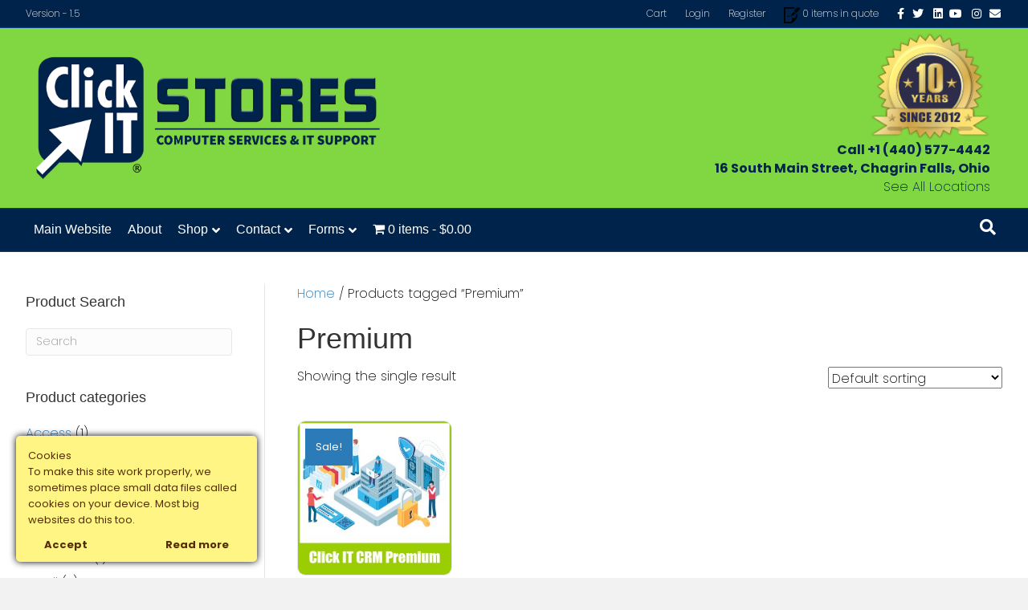

--- FILE ---
content_type: text/html; charset=UTF-8
request_url: https://chagrinfalls.clickitstores.com/service-tag/premium/
body_size: 19714
content:
<!DOCTYPE html>
<html lang="en">
<head>
<meta charset="UTF-8" />
<meta name='viewport' content='width=device-width, initial-scale=1.0' />
<meta http-equiv='X-UA-Compatible' content='IE=edge' />
<link rel="profile" href="https://gmpg.org/xfn/11" />
<title>Premium &#8211; Click IT Stores | Chagrin Falls</title>
<meta name='robots' content='noindex, nofollow' />
<link rel='dns-prefetch' href='//widgets.leadconnectorhq.com' />
<link rel='dns-prefetch' href='//www.google.com' />
<link rel='dns-prefetch' href='//fonts.googleapis.com' />
<link href='https://fonts.gstatic.com' crossorigin rel='preconnect' />
<link rel="alternate" type="application/rss+xml" title="Click IT Stores | Chagrin Falls &raquo; Feed" href="https://chagrinfalls.clickitstores.com/feed/" />
<link rel="alternate" type="application/rss+xml" title="Click IT Stores | Chagrin Falls &raquo; Comments Feed" href="https://chagrinfalls.clickitstores.com/comments/feed/" />
<link rel="alternate" type="application/rss+xml" title="Click IT Stores | Chagrin Falls &raquo; Premium Tag Feed" href="https://chagrinfalls.clickitstores.com/service-tag/premium/feed/" />

<!-- LCSEO current path: service-tag/premium -->
<!-- LCSEO: no overrides found -->
<style id='wp-img-auto-sizes-contain-inline-css'>
img:is([sizes=auto i],[sizes^="auto," i]){contain-intrinsic-size:3000px 1500px}
/*# sourceURL=wp-img-auto-sizes-contain-inline-css */
</style>
<style id='wp-emoji-styles-inline-css'>

	img.wp-smiley, img.emoji {
		display: inline !important;
		border: none !important;
		box-shadow: none !important;
		height: 1em !important;
		width: 1em !important;
		margin: 0 0.07em !important;
		vertical-align: -0.1em !important;
		background: none !important;
		padding: 0 !important;
	}
/*# sourceURL=wp-emoji-styles-inline-css */
</style>
<style id='wp-block-library-inline-css'>
:root{--wp-block-synced-color:#7a00df;--wp-block-synced-color--rgb:122,0,223;--wp-bound-block-color:var(--wp-block-synced-color);--wp-editor-canvas-background:#ddd;--wp-admin-theme-color:#007cba;--wp-admin-theme-color--rgb:0,124,186;--wp-admin-theme-color-darker-10:#006ba1;--wp-admin-theme-color-darker-10--rgb:0,107,160.5;--wp-admin-theme-color-darker-20:#005a87;--wp-admin-theme-color-darker-20--rgb:0,90,135;--wp-admin-border-width-focus:2px}@media (min-resolution:192dpi){:root{--wp-admin-border-width-focus:1.5px}}.wp-element-button{cursor:pointer}:root .has-very-light-gray-background-color{background-color:#eee}:root .has-very-dark-gray-background-color{background-color:#313131}:root .has-very-light-gray-color{color:#eee}:root .has-very-dark-gray-color{color:#313131}:root .has-vivid-green-cyan-to-vivid-cyan-blue-gradient-background{background:linear-gradient(135deg,#00d084,#0693e3)}:root .has-purple-crush-gradient-background{background:linear-gradient(135deg,#34e2e4,#4721fb 50%,#ab1dfe)}:root .has-hazy-dawn-gradient-background{background:linear-gradient(135deg,#faaca8,#dad0ec)}:root .has-subdued-olive-gradient-background{background:linear-gradient(135deg,#fafae1,#67a671)}:root .has-atomic-cream-gradient-background{background:linear-gradient(135deg,#fdd79a,#004a59)}:root .has-nightshade-gradient-background{background:linear-gradient(135deg,#330968,#31cdcf)}:root .has-midnight-gradient-background{background:linear-gradient(135deg,#020381,#2874fc)}:root{--wp--preset--font-size--normal:16px;--wp--preset--font-size--huge:42px}.has-regular-font-size{font-size:1em}.has-larger-font-size{font-size:2.625em}.has-normal-font-size{font-size:var(--wp--preset--font-size--normal)}.has-huge-font-size{font-size:var(--wp--preset--font-size--huge)}.has-text-align-center{text-align:center}.has-text-align-left{text-align:left}.has-text-align-right{text-align:right}.has-fit-text{white-space:nowrap!important}#end-resizable-editor-section{display:none}.aligncenter{clear:both}.items-justified-left{justify-content:flex-start}.items-justified-center{justify-content:center}.items-justified-right{justify-content:flex-end}.items-justified-space-between{justify-content:space-between}.screen-reader-text{border:0;clip-path:inset(50%);height:1px;margin:-1px;overflow:hidden;padding:0;position:absolute;width:1px;word-wrap:normal!important}.screen-reader-text:focus{background-color:#ddd;clip-path:none;color:#444;display:block;font-size:1em;height:auto;left:5px;line-height:normal;padding:15px 23px 14px;text-decoration:none;top:5px;width:auto;z-index:100000}html :where(.has-border-color){border-style:solid}html :where([style*=border-top-color]){border-top-style:solid}html :where([style*=border-right-color]){border-right-style:solid}html :where([style*=border-bottom-color]){border-bottom-style:solid}html :where([style*=border-left-color]){border-left-style:solid}html :where([style*=border-width]){border-style:solid}html :where([style*=border-top-width]){border-top-style:solid}html :where([style*=border-right-width]){border-right-style:solid}html :where([style*=border-bottom-width]){border-bottom-style:solid}html :where([style*=border-left-width]){border-left-style:solid}html :where(img[class*=wp-image-]){height:auto;max-width:100%}:where(figure){margin:0 0 1em}html :where(.is-position-sticky){--wp-admin--admin-bar--position-offset:var(--wp-admin--admin-bar--height,0px)}@media screen and (max-width:600px){html :where(.is-position-sticky){--wp-admin--admin-bar--position-offset:0px}}

/*# sourceURL=wp-block-library-inline-css */
</style><link rel='stylesheet' id='wc-blocks-style-css' href='https://chagrinfalls.clickitstores.com/wp-content/plugins/woocommerce/assets/client/blocks/wc-blocks.css?ver=wc-10.4.3' media='all' />
<style id='global-styles-inline-css'>
:root{--wp--preset--aspect-ratio--square: 1;--wp--preset--aspect-ratio--4-3: 4/3;--wp--preset--aspect-ratio--3-4: 3/4;--wp--preset--aspect-ratio--3-2: 3/2;--wp--preset--aspect-ratio--2-3: 2/3;--wp--preset--aspect-ratio--16-9: 16/9;--wp--preset--aspect-ratio--9-16: 9/16;--wp--preset--color--black: #000000;--wp--preset--color--cyan-bluish-gray: #abb8c3;--wp--preset--color--white: #ffffff;--wp--preset--color--pale-pink: #f78da7;--wp--preset--color--vivid-red: #cf2e2e;--wp--preset--color--luminous-vivid-orange: #ff6900;--wp--preset--color--luminous-vivid-amber: #fcb900;--wp--preset--color--light-green-cyan: #7bdcb5;--wp--preset--color--vivid-green-cyan: #00d084;--wp--preset--color--pale-cyan-blue: #8ed1fc;--wp--preset--color--vivid-cyan-blue: #0693e3;--wp--preset--color--vivid-purple: #9b51e0;--wp--preset--color--fl-heading-text: #333333;--wp--preset--color--fl-body-bg: #f2f2f2;--wp--preset--color--fl-body-text: #000000;--wp--preset--color--fl-accent: #2b7bb9;--wp--preset--color--fl-accent-hover: #000000;--wp--preset--color--fl-topbar-bg: #00234b;--wp--preset--color--fl-topbar-text: #ffffff;--wp--preset--color--fl-topbar-link: #ffffff;--wp--preset--color--fl-topbar-hover: #81d742;--wp--preset--color--fl-header-bg: #81d742;--wp--preset--color--fl-header-text: #00234b;--wp--preset--color--fl-header-link: #00234b;--wp--preset--color--fl-header-hover: #ffffff;--wp--preset--color--fl-nav-bg: #00234b;--wp--preset--color--fl-nav-link: #ffffff;--wp--preset--color--fl-nav-hover: #81d742;--wp--preset--color--fl-content-bg: #ffffff;--wp--preset--color--fl-footer-widgets-bg: #81d742;--wp--preset--color--fl-footer-widgets-text: #000000;--wp--preset--color--fl-footer-widgets-link: #ffffff;--wp--preset--color--fl-footer-widgets-hover: #000000;--wp--preset--color--fl-footer-bg: #00234b;--wp--preset--color--fl-footer-text: #ffffff;--wp--preset--color--fl-footer-link: #81d742;--wp--preset--color--fl-footer-hover: #ffffff;--wp--preset--gradient--vivid-cyan-blue-to-vivid-purple: linear-gradient(135deg,rgb(6,147,227) 0%,rgb(155,81,224) 100%);--wp--preset--gradient--light-green-cyan-to-vivid-green-cyan: linear-gradient(135deg,rgb(122,220,180) 0%,rgb(0,208,130) 100%);--wp--preset--gradient--luminous-vivid-amber-to-luminous-vivid-orange: linear-gradient(135deg,rgb(252,185,0) 0%,rgb(255,105,0) 100%);--wp--preset--gradient--luminous-vivid-orange-to-vivid-red: linear-gradient(135deg,rgb(255,105,0) 0%,rgb(207,46,46) 100%);--wp--preset--gradient--very-light-gray-to-cyan-bluish-gray: linear-gradient(135deg,rgb(238,238,238) 0%,rgb(169,184,195) 100%);--wp--preset--gradient--cool-to-warm-spectrum: linear-gradient(135deg,rgb(74,234,220) 0%,rgb(151,120,209) 20%,rgb(207,42,186) 40%,rgb(238,44,130) 60%,rgb(251,105,98) 80%,rgb(254,248,76) 100%);--wp--preset--gradient--blush-light-purple: linear-gradient(135deg,rgb(255,206,236) 0%,rgb(152,150,240) 100%);--wp--preset--gradient--blush-bordeaux: linear-gradient(135deg,rgb(254,205,165) 0%,rgb(254,45,45) 50%,rgb(107,0,62) 100%);--wp--preset--gradient--luminous-dusk: linear-gradient(135deg,rgb(255,203,112) 0%,rgb(199,81,192) 50%,rgb(65,88,208) 100%);--wp--preset--gradient--pale-ocean: linear-gradient(135deg,rgb(255,245,203) 0%,rgb(182,227,212) 50%,rgb(51,167,181) 100%);--wp--preset--gradient--electric-grass: linear-gradient(135deg,rgb(202,248,128) 0%,rgb(113,206,126) 100%);--wp--preset--gradient--midnight: linear-gradient(135deg,rgb(2,3,129) 0%,rgb(40,116,252) 100%);--wp--preset--font-size--small: 13px;--wp--preset--font-size--medium: 20px;--wp--preset--font-size--large: 36px;--wp--preset--font-size--x-large: 42px;--wp--preset--spacing--20: 0.44rem;--wp--preset--spacing--30: 0.67rem;--wp--preset--spacing--40: 1rem;--wp--preset--spacing--50: 1.5rem;--wp--preset--spacing--60: 2.25rem;--wp--preset--spacing--70: 3.38rem;--wp--preset--spacing--80: 5.06rem;--wp--preset--shadow--natural: 6px 6px 9px rgba(0, 0, 0, 0.2);--wp--preset--shadow--deep: 12px 12px 50px rgba(0, 0, 0, 0.4);--wp--preset--shadow--sharp: 6px 6px 0px rgba(0, 0, 0, 0.2);--wp--preset--shadow--outlined: 6px 6px 0px -3px rgb(255, 255, 255), 6px 6px rgb(0, 0, 0);--wp--preset--shadow--crisp: 6px 6px 0px rgb(0, 0, 0);}:where(.is-layout-flex){gap: 0.5em;}:where(.is-layout-grid){gap: 0.5em;}body .is-layout-flex{display: flex;}.is-layout-flex{flex-wrap: wrap;align-items: center;}.is-layout-flex > :is(*, div){margin: 0;}body .is-layout-grid{display: grid;}.is-layout-grid > :is(*, div){margin: 0;}:where(.wp-block-columns.is-layout-flex){gap: 2em;}:where(.wp-block-columns.is-layout-grid){gap: 2em;}:where(.wp-block-post-template.is-layout-flex){gap: 1.25em;}:where(.wp-block-post-template.is-layout-grid){gap: 1.25em;}.has-black-color{color: var(--wp--preset--color--black) !important;}.has-cyan-bluish-gray-color{color: var(--wp--preset--color--cyan-bluish-gray) !important;}.has-white-color{color: var(--wp--preset--color--white) !important;}.has-pale-pink-color{color: var(--wp--preset--color--pale-pink) !important;}.has-vivid-red-color{color: var(--wp--preset--color--vivid-red) !important;}.has-luminous-vivid-orange-color{color: var(--wp--preset--color--luminous-vivid-orange) !important;}.has-luminous-vivid-amber-color{color: var(--wp--preset--color--luminous-vivid-amber) !important;}.has-light-green-cyan-color{color: var(--wp--preset--color--light-green-cyan) !important;}.has-vivid-green-cyan-color{color: var(--wp--preset--color--vivid-green-cyan) !important;}.has-pale-cyan-blue-color{color: var(--wp--preset--color--pale-cyan-blue) !important;}.has-vivid-cyan-blue-color{color: var(--wp--preset--color--vivid-cyan-blue) !important;}.has-vivid-purple-color{color: var(--wp--preset--color--vivid-purple) !important;}.has-black-background-color{background-color: var(--wp--preset--color--black) !important;}.has-cyan-bluish-gray-background-color{background-color: var(--wp--preset--color--cyan-bluish-gray) !important;}.has-white-background-color{background-color: var(--wp--preset--color--white) !important;}.has-pale-pink-background-color{background-color: var(--wp--preset--color--pale-pink) !important;}.has-vivid-red-background-color{background-color: var(--wp--preset--color--vivid-red) !important;}.has-luminous-vivid-orange-background-color{background-color: var(--wp--preset--color--luminous-vivid-orange) !important;}.has-luminous-vivid-amber-background-color{background-color: var(--wp--preset--color--luminous-vivid-amber) !important;}.has-light-green-cyan-background-color{background-color: var(--wp--preset--color--light-green-cyan) !important;}.has-vivid-green-cyan-background-color{background-color: var(--wp--preset--color--vivid-green-cyan) !important;}.has-pale-cyan-blue-background-color{background-color: var(--wp--preset--color--pale-cyan-blue) !important;}.has-vivid-cyan-blue-background-color{background-color: var(--wp--preset--color--vivid-cyan-blue) !important;}.has-vivid-purple-background-color{background-color: var(--wp--preset--color--vivid-purple) !important;}.has-black-border-color{border-color: var(--wp--preset--color--black) !important;}.has-cyan-bluish-gray-border-color{border-color: var(--wp--preset--color--cyan-bluish-gray) !important;}.has-white-border-color{border-color: var(--wp--preset--color--white) !important;}.has-pale-pink-border-color{border-color: var(--wp--preset--color--pale-pink) !important;}.has-vivid-red-border-color{border-color: var(--wp--preset--color--vivid-red) !important;}.has-luminous-vivid-orange-border-color{border-color: var(--wp--preset--color--luminous-vivid-orange) !important;}.has-luminous-vivid-amber-border-color{border-color: var(--wp--preset--color--luminous-vivid-amber) !important;}.has-light-green-cyan-border-color{border-color: var(--wp--preset--color--light-green-cyan) !important;}.has-vivid-green-cyan-border-color{border-color: var(--wp--preset--color--vivid-green-cyan) !important;}.has-pale-cyan-blue-border-color{border-color: var(--wp--preset--color--pale-cyan-blue) !important;}.has-vivid-cyan-blue-border-color{border-color: var(--wp--preset--color--vivid-cyan-blue) !important;}.has-vivid-purple-border-color{border-color: var(--wp--preset--color--vivid-purple) !important;}.has-vivid-cyan-blue-to-vivid-purple-gradient-background{background: var(--wp--preset--gradient--vivid-cyan-blue-to-vivid-purple) !important;}.has-light-green-cyan-to-vivid-green-cyan-gradient-background{background: var(--wp--preset--gradient--light-green-cyan-to-vivid-green-cyan) !important;}.has-luminous-vivid-amber-to-luminous-vivid-orange-gradient-background{background: var(--wp--preset--gradient--luminous-vivid-amber-to-luminous-vivid-orange) !important;}.has-luminous-vivid-orange-to-vivid-red-gradient-background{background: var(--wp--preset--gradient--luminous-vivid-orange-to-vivid-red) !important;}.has-very-light-gray-to-cyan-bluish-gray-gradient-background{background: var(--wp--preset--gradient--very-light-gray-to-cyan-bluish-gray) !important;}.has-cool-to-warm-spectrum-gradient-background{background: var(--wp--preset--gradient--cool-to-warm-spectrum) !important;}.has-blush-light-purple-gradient-background{background: var(--wp--preset--gradient--blush-light-purple) !important;}.has-blush-bordeaux-gradient-background{background: var(--wp--preset--gradient--blush-bordeaux) !important;}.has-luminous-dusk-gradient-background{background: var(--wp--preset--gradient--luminous-dusk) !important;}.has-pale-ocean-gradient-background{background: var(--wp--preset--gradient--pale-ocean) !important;}.has-electric-grass-gradient-background{background: var(--wp--preset--gradient--electric-grass) !important;}.has-midnight-gradient-background{background: var(--wp--preset--gradient--midnight) !important;}.has-small-font-size{font-size: var(--wp--preset--font-size--small) !important;}.has-medium-font-size{font-size: var(--wp--preset--font-size--medium) !important;}.has-large-font-size{font-size: var(--wp--preset--font-size--large) !important;}.has-x-large-font-size{font-size: var(--wp--preset--font-size--x-large) !important;}
/*# sourceURL=global-styles-inline-css */
</style>

<style id='classic-theme-styles-inline-css'>
/*! This file is auto-generated */
.wp-block-button__link{color:#fff;background-color:#32373c;border-radius:9999px;box-shadow:none;text-decoration:none;padding:calc(.667em + 2px) calc(1.333em + 2px);font-size:1.125em}.wp-block-file__button{background:#32373c;color:#fff;text-decoration:none}
/*# sourceURL=/wp-includes/css/classic-themes.min.css */
</style>
<link rel='stylesheet' id='wp-components-css' href='https://chagrinfalls.clickitstores.com/wp-includes/css/dist/components/style.min.css?ver=6.9' media='all' />
<link rel='stylesheet' id='wp-preferences-css' href='https://chagrinfalls.clickitstores.com/wp-includes/css/dist/preferences/style.min.css?ver=6.9' media='all' />
<link rel='stylesheet' id='wp-block-editor-css' href='https://chagrinfalls.clickitstores.com/wp-includes/css/dist/block-editor/style.min.css?ver=6.9' media='all' />
<link rel='stylesheet' id='popup-maker-block-library-style-css' href='https://chagrinfalls.clickitstores.com/wp-content/plugins/popup-maker/dist/packages/block-library-style.css?ver=dbea705cfafe089d65f1' media='all' />
<link rel='stylesheet' id='ct-uber-gdpr-css' href='https://chagrinfalls.clickitstores.com/wp-content/plugins/ct-uber-gdpr/assets/css/style.css?ver=6.9' media='all' />
<link rel='stylesheet' id='dashicons-css' href='https://chagrinfalls.clickitstores.com/wp-includes/css/dashicons.min.css?ver=6.9' media='all' />
<link rel='stylesheet' id='LeadConnector-css' href='https://chagrinfalls.clickitstores.com/wp-content/plugins/leadconnector/public/css/lc-public.css?ver=3.0.17' media='all' />
<link rel='stylesheet' id='elementor-overrides-css' href='https://chagrinfalls.clickitstores.com/wp-content/plugins/leadconnector/assets/css/custom-elementor.css?ver=1.0.0' media='all' />
<link rel='stylesheet' id='wpmenucart-icons-css' href='https://chagrinfalls.clickitstores.com/wp-content/plugins/woocommerce-menu-bar-cart/assets/css/wpmenucart-icons.min.css?ver=2.14.12' media='all' />
<style id='wpmenucart-icons-inline-css'>
@font-face{font-family:WPMenuCart;src:url(https://chagrinfalls.clickitstores.com/wp-content/plugins/woocommerce-menu-bar-cart/assets/fonts/WPMenuCart.eot);src:url(https://chagrinfalls.clickitstores.com/wp-content/plugins/woocommerce-menu-bar-cart/assets/fonts/WPMenuCart.eot?#iefix) format('embedded-opentype'),url(https://chagrinfalls.clickitstores.com/wp-content/plugins/woocommerce-menu-bar-cart/assets/fonts/WPMenuCart.woff2) format('woff2'),url(https://chagrinfalls.clickitstores.com/wp-content/plugins/woocommerce-menu-bar-cart/assets/fonts/WPMenuCart.woff) format('woff'),url(https://chagrinfalls.clickitstores.com/wp-content/plugins/woocommerce-menu-bar-cart/assets/fonts/WPMenuCart.ttf) format('truetype'),url(https://chagrinfalls.clickitstores.com/wp-content/plugins/woocommerce-menu-bar-cart/assets/fonts/WPMenuCart.svg#WPMenuCart) format('svg');font-weight:400;font-style:normal;font-display:swap}
/*# sourceURL=wpmenucart-icons-inline-css */
</style>
<link rel='stylesheet' id='wpmenucart-css' href='https://chagrinfalls.clickitstores.com/wp-content/plugins/woocommerce-menu-bar-cart/assets/css/wpmenucart-main.min.css?ver=2.14.12' media='all' />
<link rel='stylesheet' id='woocommerce-layout-css' href='https://chagrinfalls.clickitstores.com/wp-content/plugins/woocommerce/assets/css/woocommerce-layout.css?ver=10.4.3' media='all' />
<link rel='stylesheet' id='woocommerce-smallscreen-css' href='https://chagrinfalls.clickitstores.com/wp-content/plugins/woocommerce/assets/css/woocommerce-smallscreen.css?ver=10.4.3' media='only screen and (max-width: 767px)' />
<link rel='stylesheet' id='woocommerce-general-css' href='https://chagrinfalls.clickitstores.com/wp-content/plugins/woocommerce/assets/css/woocommerce.css?ver=10.4.3' media='all' />
<style id='woocommerce-inline-inline-css'>
.woocommerce form .form-row .required { visibility: visible; }
/*# sourceURL=woocommerce-inline-inline-css */
</style>
<link rel='stylesheet' id='woopack-frontend-css' href='https://chagrinfalls.clickitstores.com/wp-content/plugins/woopack/assets/css/frontend.css?ver=1.5.11' media='all' />
<link rel='stylesheet' id='wpos-font-awesome-css' href='https://chagrinfalls.clickitstores.com/wp-content/plugins/wp-team-showcase-and-slider-pro/assets/css/font-awesome.min.css?ver=1.6.2' media='all' />
<link rel='stylesheet' id='wpos-slick-style-css' href='https://chagrinfalls.clickitstores.com/wp-content/plugins/wp-team-showcase-and-slider-pro/assets/css/slick.css?ver=1.6.2' media='all' />
<link rel='stylesheet' id='wpos-magnific-style-css' href='https://chagrinfalls.clickitstores.com/wp-content/plugins/wp-team-showcase-and-slider-pro/assets/css/magnific-popup.css?ver=1.6.2' media='all' />
<link rel='stylesheet' id='wp-tsasp-public-css-css' href='https://chagrinfalls.clickitstores.com/wp-content/plugins/wp-team-showcase-and-slider-pro/assets/css/wp-tsasp-public.min.css?ver=1.6.2' media='all' />
<link rel='stylesheet' id='woocommerce-nyp-css' href='https://chagrinfalls.clickitstores.com/wp-content/plugins/woocommerce-name-your-price/assets/css/frontend/name-your-price.min.css?ver=3.6.2' media='all' />
<link rel='stylesheet' id='wc_quote_front_styles-css' href='https://chagrinfalls.clickitstores.com/wp-content/plugins/quote-for-woocommerce/assets/public/css/wc-quote-front.css?ver=2.6.2' media='all' />
<link rel='stylesheet' id='um_modal-css' href='https://chagrinfalls.clickitstores.com/wp-content/plugins/ultimate-member/assets/css/um-modal.min.css?ver=2.11.1' media='all' />
<link rel='stylesheet' id='um_ui-css' href='https://chagrinfalls.clickitstores.com/wp-content/plugins/ultimate-member/assets/libs/jquery-ui/jquery-ui.min.css?ver=1.13.2' media='all' />
<link rel='stylesheet' id='um_tipsy-css' href='https://chagrinfalls.clickitstores.com/wp-content/plugins/ultimate-member/assets/libs/tipsy/tipsy.min.css?ver=1.0.0a' media='all' />
<link rel='stylesheet' id='um_raty-css' href='https://chagrinfalls.clickitstores.com/wp-content/plugins/ultimate-member/assets/libs/raty/um-raty.min.css?ver=2.6.0' media='all' />
<link rel='stylesheet' id='select2-css' href='https://chagrinfalls.clickitstores.com/wp-content/plugins/ultimate-member/assets/libs/select2/select2.min.css?ver=4.0.13' media='all' />
<link rel='stylesheet' id='um_fileupload-css' href='https://chagrinfalls.clickitstores.com/wp-content/plugins/ultimate-member/assets/css/um-fileupload.min.css?ver=2.11.1' media='all' />
<link rel='stylesheet' id='um_confirm-css' href='https://chagrinfalls.clickitstores.com/wp-content/plugins/ultimate-member/assets/libs/um-confirm/um-confirm.min.css?ver=1.0' media='all' />
<link rel='stylesheet' id='um_datetime-css' href='https://chagrinfalls.clickitstores.com/wp-content/plugins/ultimate-member/assets/libs/pickadate/default.min.css?ver=3.6.2' media='all' />
<link rel='stylesheet' id='um_datetime_date-css' href='https://chagrinfalls.clickitstores.com/wp-content/plugins/ultimate-member/assets/libs/pickadate/default.date.min.css?ver=3.6.2' media='all' />
<link rel='stylesheet' id='um_datetime_time-css' href='https://chagrinfalls.clickitstores.com/wp-content/plugins/ultimate-member/assets/libs/pickadate/default.time.min.css?ver=3.6.2' media='all' />
<link rel='stylesheet' id='um_fonticons_ii-css' href='https://chagrinfalls.clickitstores.com/wp-content/plugins/ultimate-member/assets/libs/legacy/fonticons/fonticons-ii.min.css?ver=2.11.1' media='all' />
<link rel='stylesheet' id='um_fonticons_fa-css' href='https://chagrinfalls.clickitstores.com/wp-content/plugins/ultimate-member/assets/libs/legacy/fonticons/fonticons-fa.min.css?ver=2.11.1' media='all' />
<link rel='stylesheet' id='um_fontawesome-css' href='https://chagrinfalls.clickitstores.com/wp-content/plugins/ultimate-member/assets/css/um-fontawesome.min.css?ver=6.5.2' media='all' />
<link rel='stylesheet' id='um_common-css' href='https://chagrinfalls.clickitstores.com/wp-content/plugins/ultimate-member/assets/css/common.min.css?ver=2.11.1' media='all' />
<link rel='stylesheet' id='um_responsive-css' href='https://chagrinfalls.clickitstores.com/wp-content/plugins/ultimate-member/assets/css/um-responsive.min.css?ver=2.11.1' media='all' />
<link rel='stylesheet' id='um_styles-css' href='https://chagrinfalls.clickitstores.com/wp-content/plugins/ultimate-member/assets/css/um-styles.min.css?ver=2.11.1' media='all' />
<link rel='stylesheet' id='um_crop-css' href='https://chagrinfalls.clickitstores.com/wp-content/plugins/ultimate-member/assets/libs/cropper/cropper.min.css?ver=1.6.1' media='all' />
<link rel='stylesheet' id='um_profile-css' href='https://chagrinfalls.clickitstores.com/wp-content/plugins/ultimate-member/assets/css/um-profile.min.css?ver=2.11.1' media='all' />
<link rel='stylesheet' id='um_account-css' href='https://chagrinfalls.clickitstores.com/wp-content/plugins/ultimate-member/assets/css/um-account.min.css?ver=2.11.1' media='all' />
<link rel='stylesheet' id='um_misc-css' href='https://chagrinfalls.clickitstores.com/wp-content/plugins/ultimate-member/assets/css/um-misc.min.css?ver=2.11.1' media='all' />
<link rel='stylesheet' id='um_default_css-css' href='https://chagrinfalls.clickitstores.com/wp-content/plugins/ultimate-member/assets/css/um-old-default.min.css?ver=2.11.1' media='all' />
<link rel='stylesheet' id='jquery-magnificpopup-css' href='https://chagrinfalls.clickitstores.com/wp-content/plugins/bb-plugin/css/jquery.magnificpopup.min.css?ver=2.9.4.2' media='all' />
<link rel='stylesheet' id='font-awesome-5-css' href='https://chagrinfalls.clickitstores.com/wp-content/plugins/bb-plugin/fonts/fontawesome/5.15.4/css/all.min.css?ver=2.9.4.2' media='all' />
<link rel='stylesheet' id='bootstrap-css' href='https://chagrinfalls.clickitstores.com/wp-content/themes/bb-theme/css/bootstrap.min.css?ver=1.7.19' media='all' />
<link rel='stylesheet' id='fl-automator-skin-css' href='https://chagrinfalls.clickitstores.com/wp-content/uploads/bb-theme/skin-692efad9a5cb2.css?ver=1.7.19' media='all' />
<link rel='stylesheet' id='fl-child-theme-css' href='https://chagrinfalls.clickitstores.com/wp-content/themes/bb-theme-child/style.css?ver=6.9' media='all' />
<link rel='stylesheet' id='pp-animate-css' href='https://chagrinfalls.clickitstores.com/wp-content/plugins/bbpowerpack/assets/css/animate.min.css?ver=3.5.1' media='all' />
<link rel='stylesheet' id='fl-builder-google-fonts-e3746867eb43357d83b71c87b82b027c-css' href='//fonts.googleapis.com/css?family=Poppins%3A300%2C400%2C700%2C200%2C400&#038;ver=6.9' media='all' />
<script src="https://chagrinfalls.clickitstores.com/wp-includes/js/jquery/jquery.min.js?ver=3.7.1" id="jquery-core-js"></script>
<script src="https://chagrinfalls.clickitstores.com/wp-includes/js/jquery/jquery-migrate.min.js?ver=3.4.1" id="jquery-migrate-js"></script>
<script id="file_uploads_nfpluginsettings-js-extra">
var params = {"clearLogRestUrl":"https://chagrinfalls.clickitstores.com/wp-json/nf-file-uploads/debug-log/delete-all","clearLogButtonId":"file_uploads_clear_debug_logger","downloadLogRestUrl":"https://chagrinfalls.clickitstores.com/wp-json/nf-file-uploads/debug-log/get-all","downloadLogButtonId":"file_uploads_download_debug_logger"};
//# sourceURL=file_uploads_nfpluginsettings-js-extra
</script>
<script src="https://chagrinfalls.clickitstores.com/wp-content/plugins/ninja-forms-uploads/assets/js/nfpluginsettings.js?ver=3.3.22" id="file_uploads_nfpluginsettings-js"></script>
<script src="https://widgets.leadconnectorhq.com/loader.js?ver=3.0.17" id="LeadConnector.lc_text_widget-js"></script>
<script id="LeadConnector-js-extra">
var lc_public_js = {"text_widget_location_id":"eZ006o2Us8Kzkr0QeULi","text_widget_heading":"","text_widget_sub_heading":"","text_widget_error":"0","text_widget_use_email_field":"0","text_widget_settings":{"supportContact":"","promptAvatar":"https://firebasestorage.googleapis.com/v0/b/highlevel-backend.appspot.com/o/locationPhotos%2FeZ006o2Us8Kzkr0QeULi%2Fchat-widget-person?alt=media&token=9cf51d55-afae-4e5d-b09a-b1ef1f406459","heading":"Have a question?","legalMsg":"By submitting you agree to receive SMS or e-mails for the provided channel. Rates may be applied.","agencyWebsite":"https://motherboardagency.com","useEmailField":false,"enableRevisitMessage":true,"agencyName":"Motherboard, Inc.","showPrompt":false,"autoCountryCode":true,"subHeading":"Enter your question below and a representative will get right back to you.","countryCode":"","widgetPrimaryColor":"#188bf6","promptMsg":"Hi there, have a question? Text us here.","revisitPromptMsg":"Welcome back {{name}}, how can we help you today?","successMsg":"One of our representatives will contact you shortly.","showAgencyBranding":true,"thankYouMsg":"Thank You!"},"text_widget_cdn_base_url":"https://widgets.leadconnectorhq.com/"};
//# sourceURL=LeadConnector-js-extra
</script>
<script src="https://chagrinfalls.clickitstores.com/wp-content/plugins/leadconnector/public/js/lc-public.js?ver=3.0.17" id="LeadConnector-js"></script>
<script src="https://chagrinfalls.clickitstores.com/wp-content/plugins/recaptcha-woo/js/rcfwc.js?ver=1.0" id="rcfwc-js-js" defer data-wp-strategy="defer"></script>
<script src="https://www.google.com/recaptcha/api.js?hl=en" id="recaptcha-js" defer data-wp-strategy="defer"></script>
<script src="https://chagrinfalls.clickitstores.com/wp-content/plugins/woocommerce/assets/js/jquery-blockui/jquery.blockUI.min.js?ver=2.7.0-wc.10.4.3" id="wc-jquery-blockui-js" defer data-wp-strategy="defer"></script>
<script id="wc-add-to-cart-js-extra">
var wc_add_to_cart_params = {"ajax_url":"/wp-admin/admin-ajax.php","wc_ajax_url":"/?wc-ajax=%%endpoint%%","i18n_view_cart":"View cart","cart_url":"https://chagrinfalls.clickitstores.com/cart/","is_cart":"","cart_redirect_after_add":"no"};
//# sourceURL=wc-add-to-cart-js-extra
</script>
<script src="https://chagrinfalls.clickitstores.com/wp-content/plugins/woocommerce/assets/js/frontend/add-to-cart.min.js?ver=10.4.3" id="wc-add-to-cart-js" defer data-wp-strategy="defer"></script>
<script src="https://chagrinfalls.clickitstores.com/wp-content/plugins/woocommerce/assets/js/js-cookie/js.cookie.min.js?ver=2.1.4-wc.10.4.3" id="wc-js-cookie-js" defer data-wp-strategy="defer"></script>
<script id="woocommerce-js-extra">
var woocommerce_params = {"ajax_url":"/wp-admin/admin-ajax.php","wc_ajax_url":"/?wc-ajax=%%endpoint%%","i18n_password_show":"Show password","i18n_password_hide":"Hide password"};
//# sourceURL=woocommerce-js-extra
</script>
<script src="https://chagrinfalls.clickitstores.com/wp-content/plugins/woocommerce/assets/js/frontend/woocommerce.min.js?ver=10.4.3" id="woocommerce-js" defer data-wp-strategy="defer"></script>
<script id="wc-quote-front-js-extra">
var wc_quote_vars = {"ajax_url":"https://chagrinfalls.clickitstores.com/wp-admin/admin-ajax.php","nonce":"f2bc3025e8","redirect":"0","redirect_url":"","post_id":"59528"};
//# sourceURL=wc-quote-front-js-extra
</script>
<script src="https://chagrinfalls.clickitstores.com/wp-content/plugins/quote-for-woocommerce//assets/public/js/wc-quote-front.js?ver=2.6.2" id="wc-quote-front-js"></script>
<script src="https://chagrinfalls.clickitstores.com/wp-content/plugins/ultimate-member/assets/js/um-gdpr.min.js?ver=2.11.1" id="um-gdpr-js"></script>
<link rel="https://api.w.org/" href="https://chagrinfalls.clickitstores.com/wp-json/" /><link rel="alternate" title="JSON" type="application/json" href="https://chagrinfalls.clickitstores.com/wp-json/wp/v2/product_tag/224" /><link rel="EditURI" type="application/rsd+xml" title="RSD" href="https://chagrinfalls.clickitstores.com/xmlrpc.php?rsd" />
<meta name="generator" content="WordPress 6.9" />
<meta name="generator" content="WooCommerce 10.4.3" />
		<script>
			var bb_powerpack = {
				version: '2.40.10',
				getAjaxUrl: function() { return atob( 'aHR0cHM6Ly9jaGFncmluZmFsbHMuY2xpY2tpdHN0b3Jlcy5jb20vd3AtYWRtaW4vYWRtaW4tYWpheC5waHA=' ); },
				callback: function() {},
				mapMarkerData: {},
				post_id: '59528',
				search_term: '',
				current_page: 'https://chagrinfalls.clickitstores.com/service-tag/premium/',
				conditionals: {
					is_front_page: false,
					is_home: false,
					is_archive: true,
					current_post_type: '',
					is_tax: true,
										current_tax: 'product_tag',
					current_term: 'premium',
										is_author: false,
					current_author: false,
					is_search: false,
									}
			};
		</script>
		
<!-- Lara's Google Analytics - https://www.xtraorbit.com/wordpress-google-analytics-dashboard-widget/ -->
<script async src="https://www.googletagmanager.com/gtag/js?id=G-RNS1NQMLVP"></script>
<script>
  window.dataLayer = window.dataLayer || [];
  function gtag(){dataLayer.push(arguments);}
  gtag('js', new Date());
  gtag('config', 'G-RNS1NQMLVP');
</script>

		<script type="text/javascript">
						var woopack_config = {"ajaxurl":"https:\/\/chagrinfalls.clickitstores.com\/wp-admin\/admin-ajax.php","page":0,"current_page":"https:\/\/chagrinfalls.clickitstores.com\/service-tag\/premium\/","woo_url":"https:\/\/chagrinfalls.clickitstores.com\/wp-content\/plugins\/woocommerce\/","conditionals":{"is_archive":true,"is_tax":true,"is_author":false,"is_search":false},"current_tax":"product_tag","current_term":"premium"};
		</script>
			<noscript><style>.woocommerce-product-gallery{ opacity: 1 !important; }</style></noscript>
	<link rel="icon" href="https://chagrinfalls.clickitstores.com/wp-content/uploads/2020/08/cropped-shop-new-32x32.png" sizes="32x32" />
<link rel="icon" href="https://chagrinfalls.clickitstores.com/wp-content/uploads/2020/08/cropped-shop-new-192x192.png" sizes="192x192" />
<link rel="apple-touch-icon" href="https://chagrinfalls.clickitstores.com/wp-content/uploads/2020/08/cropped-shop-new-180x180.png" />
<meta name="msapplication-TileImage" content="https://chagrinfalls.clickitstores.com/wp-content/uploads/2020/08/cropped-shop-new-270x270.png" />
		<style id="wp-custom-css">
			.woocommerce .quantity .qty {
    width: 6.631em !important;
}

.postid-2940 .col-xs-3{
	padding-left:10px !important;
	padding-right:10px !important;
	font-size: 12px !important;
}

.postid-2940 .woocommerce-product-gallery {
	width:40% !important;
}

.postid-2940 .entry-summary{
	width:58% !important;
}

.postid-2940 .col-xs-6{
	background-color: rgba(0,0,0,0.1);

padding: 15px 20px;
	min-height:150px
}

@media screen and (max-width: 400px) {
.postid-2940 .entry-summary {
    width: 100% !important;
}
	
.postid-2940 .col-xs-3 {
font-size: 10px !important;
}
	
.postid-2940 .col-xs-6 {
    width: 100% !important;
}
}

#alg-product-input-fields-table{
	clear: both;
top: 20px;
position: relative;
}

.alg-product-input-fields-table textarea{
border:1px solid #000 !important;	
}

.postid-7160 .woocommerce-variation-description p, .postid-7160 .single_variation p{
background-color: #df0000;
padding: 10px 20px;
color:#fff;
font-weight: 700;
border: 3px solid #000;
border-radius: 60px;
text-align: center;
letter-spacing: 1px;
font-size: 18px;
}

.postid-7160 .woocommerce-variation-description a{
	color: #000;
text-decoration: underline;
}

.postid-7160 .woocommerce-variation-description a:hover{
	color: #fff;
}

.tablepro td{
	border: 1px solid;
padding: 5px;
}

/* DivTable.com */
.divTable{
	display: table;
	width: 100%;
}
.divTableRow {
	display: table-row;
}
.divTableHeading {
	background-color: #EEE;
	display: table-header-group;
}
.divTableCell, .divTableHead {
	border: 1px solid #999999;
	display: table-cell;
	padding: 3px 10px;
}
.divTableHeading {
	background-color: #EEE;
	display: table-header-group;
	font-weight: bold;
}
.divTableFoot {
	background-color: #EEE;
	display: table-footer-group;
	font-weight: bold;
}
.divTableBody {
	display: table-row-group;
}

.fl-logo-img {
	width:450px !important;
}

.fl-page-header-container {
  padding-bottom: 5px !important;
  padding-top: 5px !important;
}

.page-id-10390 table{
    background-color: #000929;
}

.fl-page-footer {
    font-size: 18px;
}

#quantity {
    font-size: 16px !important;
}

.page-id-10407 {
	font-size:30px!important;
}

.btnnew {
	 background: green;
  color: #fff;
  padding: 10px;
	border-radius: 10px;
}

.postid-1377 p {
  margin: 30px;
}


.page-id-10468 .woocommerce .col2-set {
  width: 50%;
  margin: 0px auto;
  background: #e6e6e6;
  border: 2px solid #000;
  border-radius: 20px;
  padding: 20px;
}

#quotient-lead-form iframe {
	height:2000px !important;
}

li.wc-quote-li .mini-quote-dropdown {
  background-color: #00234B !important;
}

.mini_quote_item a,.mini_quote_item p,.mini_quote_item .woocommerce-Price-amount,.mini_quote_item .amount,.mini_quote_item .woocommerce-Price-currencySymbol, .mini_quote_item .variation-NumberofLocations, .mini_quote_item .variation-NumberofServices, .mini_quote_item .variation-Term,.mini_quote_item .variation-Stage, .mini_quote_item .quantity{
	font-size:14px !important;
	color:#fff !important;
}

.variations .label label {
	color:#000 !important;
}

.attachment-woocommerce_thumbnail, .button {
	border-radius:10px !important;
}

.fl-page-header .navbar-right .menu-item {
	border-right:1px solid #000 !important;
	margin:0px 5px;
}

.container {
  width: 1920px;
  max-width: 95% !important;
}

.woocommerce-page ul.products li.product a.button, .quote-btn button {
	font-size:14px !important;
	}


.product-category img{
	filter: brightness(100%);
}

.product-category img:hover{
filter: brightness(50%);
}

.navbar-nav .nav-link:hover, .current-menu-item a{
	background: #81d742 !important;
	color: #000 !important
}

.current-menu-item ul.sub-menu li a {
	background: #00234B !important;
	color: #fff !important
}

.suggested-text{
	display:none !important;
}


#text-4{
	border-top: 1px solid !important;
}

.gallery-item .attachment-full {
	min-height: 140px !important;
}

.page-id-11589 .add_to_cart_button, .page-id-11589 .price{
	display:none !important;
}

.page-id-11589 .woocommerce ul.products {
  padding-top: 0px !important;
}

.page-id-11589 .adabundle-widget {
	display:none !important;
}

.postid-52916 .entry-summary td{
padding: 5px;
border: 1px solid;
}



.page-id-15196 .checkbox-container.label-right .field-wrap {
  display: block !important;
}


#tab-domain-oversight-benefits {
	  display: block !important;
}		</style>
		</head>
<body data-rsssl=1 class="archive tax-product_tag term-premium term-224 wp-theme-bb-theme wp-child-theme-bb-theme-child theme-bb-theme fl-builder-2-9-4-2 fl-theme-1-7-19 fl-no-js woocommerce woocommerce-page woocommerce-no-js fl-framework-bootstrap fl-preset-default fl-full-width fl-scroll-to-top fl-search-active woo-4 woo-products-per-page-40 fl-submenu-indicator" itemscope="itemscope" itemtype="https://schema.org/WebPage">
<script>!function(){function e(){var e=((new Date).getTime(),document.createElement("script"));e.type="text/javascript",e.async=!0,e.setAttribute("embed-id","785e8384-8391-4c60-878d-6acedf81202a"),e.src="https://embed.adabundle.com/embed-scripts/785e8384-8391-4c60-878d-6acedf81202a";var t=document.getElementsByTagName("script")[0];t.parentNode.insertBefore(e,t)}var t=window;t.attachEvent?t.attachEvent("onload",e):t.addEventListener("load",e,!1)}();</script> <a aria-label="Skip to content" class="fl-screen-reader-text" href="#fl-main-content">Skip to content</a><div class="fl-page">
	<header class="fl-page-header fl-page-header-fixed fl-page-nav-right fl-page-nav-toggle-button fl-page-nav-toggle-visible-mobile"  role="banner">
	<div class="fl-page-header-wrap">
		<div class="fl-page-header-container container">
			<div class="fl-page-header-row row">
				<div class="col-sm-12 col-md-3 fl-page-logo-wrap">
					<div class="fl-page-header-logo">
						<a href="https://chagrinfalls.clickitstores.com/"><img loading="false" data-no-lazy="1" class="fl-logo-img" itemscope itemtype="https://schema.org/ImageObject" src="https://chagrinfalls.clickitstores.com/wp-content/uploads/2022/03/Fina-Logo.png" data-retina="https://chagrinfalls.clickitstores.com/wp-content/uploads/2022/03/Fina-Logo.png" title="" alt="Click IT Stores | Chagrin Falls" /><meta itemprop="name" content="Click IT Stores | Chagrin Falls" /></a>
					</div>
				</div>
				<div class="col-sm-12 col-md-9 fl-page-fixed-nav-wrap">
					<div class="fl-page-nav-wrap">
						<nav class="fl-page-nav fl-nav navbar navbar-default navbar-expand-md" aria-label="Header Menu" role="navigation">
							<button type="button" class="navbar-toggle navbar-toggler" data-toggle="collapse" data-target=".fl-page-nav-collapse">
								<span>Menu</span>
							</button>
							<div class="fl-page-nav-collapse collapse navbar-collapse">
								<ul id="menu-main-menu" class="nav navbar-nav navbar-right menu fl-theme-menu"><li id="menu-item-10382" class="menu-item menu-item-type-custom menu-item-object-custom menu-item-10382 nav-item"><a target="_blank" href="https://chagrinfalls.clickitcomputers.com" class="nav-link">Main Website</a></li>
<li id="menu-item-10012" class="menu-item menu-item-type-post_type menu-item-object-page menu-item-10012 nav-item"><a href="https://chagrinfalls.clickitstores.com/about-us/" class="nav-link">About</a></li>
<li id="menu-item-1779" class="menu-item menu-item-type-post_type menu-item-object-page menu-item-home menu-item-has-children menu-item-1779 nav-item"><a href="https://chagrinfalls.clickitstores.com/" class="nav-link">Shop</a><div class="fl-submenu-icon-wrap"><span class="fl-submenu-toggle-icon"></span></div>
<ul class="sub-menu">
	<li id="menu-item-58484" class="menu-item menu-item-type-taxonomy menu-item-object-product_cat menu-item-58484 nav-item"><a href="https://chagrinfalls.clickitstores.com/service-category/crm/" class="nav-link">Customer Relationship Management</a></li>
	<li id="menu-item-1781" class="menu-item menu-item-type-taxonomy menu-item-object-product_cat menu-item-1781 nav-item"><a href="https://chagrinfalls.clickitstores.com/service-category/email/" class="nav-link">Managed Private Email</a></li>
	<li id="menu-item-2956" class="menu-item menu-item-type-taxonomy menu-item-object-product_cat menu-item-2956 nav-item"><a href="https://chagrinfalls.clickitstores.com/service-category/repairs/" class="nav-link">Device Repairs</a></li>
	<li id="menu-item-10127" class="menu-item menu-item-type-taxonomy menu-item-object-product_cat menu-item-10127 nav-item"><a href="https://chagrinfalls.clickitstores.com/service-category/phones/" class="nav-link">IP Phones &#038; Voice Communications</a></li>
	<li id="menu-item-2949" class="menu-item menu-item-type-taxonomy menu-item-object-product_cat menu-item-2949 nav-item"><a href="https://chagrinfalls.clickitstores.com/service-category/backup/" class="nav-link">Data Recovery &#038; Secure Backup</a></li>
	<li id="menu-item-10126" class="menu-item menu-item-type-taxonomy menu-item-object-product_cat menu-item-10126 nav-item"><a href="https://chagrinfalls.clickitstores.com/service-category/managed-print/" class="nav-link">Managed Print Services</a></li>
	<li id="menu-item-10134" class="menu-item menu-item-type-taxonomy menu-item-object-product_cat menu-item-10134 nav-item"><a href="https://chagrinfalls.clickitstores.com/service-category/security/" class="nav-link">Data Security &#038; Management</a></li>
	<li id="menu-item-10164" class="menu-item menu-item-type-taxonomy menu-item-object-product_cat menu-item-10164 nav-item"><a href="https://chagrinfalls.clickitstores.com/service-category/msp/" class="nav-link">Managed Solutions for Businesses</a></li>
	<li id="menu-item-15237" class="menu-item menu-item-type-taxonomy menu-item-object-product_cat menu-item-15237 nav-item"><a href="https://chagrinfalls.clickitstores.com/service-category/hosting/" class="nav-link">Managed Website Hosting</a></li>
	<li id="menu-item-1780" class="menu-item menu-item-type-taxonomy menu-item-object-product_cat menu-item-1780 nav-item"><a href="https://chagrinfalls.clickitstores.com/service-category/website-design/" class="nav-link">Website Design &#038; Development</a></li>
	<li id="menu-item-1782" class="menu-item menu-item-type-taxonomy menu-item-object-product_cat menu-item-1782 nav-item"><a href="https://chagrinfalls.clickitstores.com/service-category/e-marketing/" class="nav-link">SEO &#038; E-Marketing</a></li>
	<li id="menu-item-10128" class="menu-item menu-item-type-taxonomy menu-item-object-product_cat menu-item-10128 nav-item"><a href="https://chagrinfalls.clickitstores.com/service-category/surveillance/" class="nav-link">Video Surveillance &#038; Site Security</a></li>
</ul>
</li>
<li id="menu-item-10132" class="menu-item menu-item-type-post_type menu-item-object-page menu-item-has-children menu-item-10132 nav-item"><a href="https://chagrinfalls.clickitstores.com/contact-us/" class="nav-link">Contact</a><div class="fl-submenu-icon-wrap"><span class="fl-submenu-toggle-icon"></span></div>
<ul class="sub-menu">
	<li id="menu-item-10383" class="menu-item menu-item-type-custom menu-item-object-custom menu-item-10383 nav-item"><a target="_blank" href="https://clickitstores.com" class="nav-link">All Locations</a></li>
	<li id="menu-item-15623" class="menu-item menu-item-type-post_type menu-item-object-page menu-item-15623 nav-item"><a href="https://chagrinfalls.clickitstores.com/request-custom-quote/" class="nav-link">Request Custom Quote</a></li>
</ul>
</li>
<li id="menu-item-16679" class="menu-item menu-item-type-post_type menu-item-object-page menu-item-has-children menu-item-16679 nav-item"><a href="https://chagrinfalls.clickitstores.com/forms/" class="nav-link">Forms</a><div class="fl-submenu-icon-wrap"><span class="fl-submenu-toggle-icon"></span></div>
<ul class="sub-menu">
	<li id="menu-item-15672" class="menu-item menu-item-type-post_type menu-item-object-page menu-item-15672 nav-item"><a target="_blank" href="https://chagrinfalls.clickitstores.com/business-information-intake-form/" class="nav-link">Business Information Intake</a></li>
	<li id="menu-item-52889" class="menu-item menu-item-type-post_type menu-item-object-page menu-item-52889 nav-item"><a target="_blank" href="https://chagrinfalls.clickitstores.com/domain-information-form/" class="nav-link">Domain Information</a></li>
	<li id="menu-item-52888" class="menu-item menu-item-type-post_type menu-item-object-page menu-item-52888 nav-item"><a target="_blank" href="https://chagrinfalls.clickitstores.com/email-information-form/" class="nav-link">Email Information</a></li>
	<li id="menu-item-58907" class="menu-item menu-item-type-post_type menu-item-object-page menu-item-58907 nav-item"><a target="_blank" href="https://chagrinfalls.clickitstores.com/managed-service-agreement/" class="nav-link">Computer Managed Services</a></li>
	<li id="menu-item-58564" class="menu-item menu-item-type-post_type menu-item-object-page menu-item-58564 nav-item"><a target="_blank" href="https://chagrinfalls.clickitstores.com/click-it-ads-manager-form/" class="nav-link">Ads Management</a></li>
	<li id="menu-item-16350" class="menu-item menu-item-type-post_type menu-item-object-page menu-item-has-children menu-item-16350 nav-item"><a target="_blank" href="https://chagrinfalls.clickitstores.com/website-questionnaire-form/" class="nav-link">Website Questionnaire</a><div class="fl-submenu-icon-wrap"><span class="fl-submenu-toggle-icon"></span></div>
	<ul class="sub-menu">
		<li id="menu-item-59628" class="menu-item menu-item-type-post_type menu-item-object-page menu-item-59628 nav-item"><a href="https://chagrinfalls.clickitstores.com/website-facelift-or-redesigning-questionnaire-form/" class="nav-link">Website Facelift or Redesigning Questionnaire Form</a></li>
		<li id="menu-item-16351" class="menu-item menu-item-type-post_type menu-item-object-page menu-item-16351 nav-item"><a target="_blank" href="https://chagrinfalls.clickitstores.com/request-custom-quote/" class="nav-link">Custom Quote Request</a></li>
		<li id="menu-item-16667" class="menu-item menu-item-type-post_type menu-item-object-page menu-item-16667 nav-item"><a target="_blank" href="https://chagrinfalls.clickitstores.com/locations-served-inquiry-form/" class="nav-link">Locations Served Inquiry</a></li>
		<li id="menu-item-58441" class="menu-item menu-item-type-custom menu-item-object-custom menu-item-58441 nav-item"><a target="_blank" href="https://chagrinfalls.clickitstores.com/wp-content/uploads/2023/03/Items-Import-Template-v1.csv" class="nav-link">Template for Importing Items to Online Store</a></li>
	</ul>
</li>
	<li id="menu-item-58354" class="menu-item menu-item-type-post_type menu-item-object-page menu-item-58354 nav-item"><a target="_blank" href="https://chagrinfalls.clickitstores.com/payment-authorization-form/" class="nav-link">Payment Authorization</a></li>
</ul>
</li>
<li class="menu-item nav-item wpmenucartli wpmenucart-display-standard menu-item" id="wpmenucartli"><a class="wpmenucart-contents empty-wpmenucart-visible" href="https://chagrinfalls.clickitstores.com/" title="Start shopping"><i class="wpmenucart-icon-shopping-cart-0" role="img" aria-label="Cart"></i><span class="cartcontents">0 items</span><span class="amount">&#36;0.00</span></a></li></ul>							</div>
						</nav>
					</div>
				</div>
			</div>
		</div>
	</div>
</header><!-- .fl-page-header-fixed -->
<div class="fl-page-bar">
	<div class="fl-page-bar-container container">
		<div class="fl-page-bar-row row">
			<div class="col-sm-6 col-md-6 text-left clearfix"><div class="fl-page-bar-text fl-page-bar-text-1">Version - 1.5</div></div>			<div class="col-sm-6 col-md-6 text-right clearfix">		<nav class="top-bar-nav" aria-label="Top Bar Menu" itemscope="itemscope" itemtype="https://schema.org/SiteNavigationElement" role="navigation">
			<ul id="menu-topbar" class="fl-page-bar-nav nav navbar-nav menu"><li id="menu-item-1792" class="menu-item menu-item-type-post_type menu-item-object-page menu-item-1792 nav-item"><a href="https://chagrinfalls.clickitstores.com/cart/" class="nav-link">Cart</a></li>
<li id="menu-item-10377" class="menu-item menu-item-type-post_type menu-item-object-page menu-item-10377 nav-item"><a href="https://chagrinfalls.clickitstores.com/login/" class="nav-link">Login</a></li>
<li id="menu-item-16841" class="menu-item menu-item-type-post_type menu-item-object-page menu-item-16841 nav-item"><a href="https://chagrinfalls.clickitstores.com/register/" class="nav-link">Register</a></li>

	<li id="wc-quote-li" class="wc-quote-li">
		<a href="https://chagrinfalls.clickitstores.com/quote-cart/" title="View Quote">
			<svg xmlns="http://www.w3.org/2000/svg" width="24" height="24" viewbox="0 0 24 24" class="dashicons dashiconsc"><path d="M15.812 4.819c-.33-.341-.312-.877.028-1.207l3.469-3.365c.17-.164.387-.247.603-.247.219 0 .438.085.604.257l-4.704 4.562zm-5.705 8.572c-.07.069-.107.162-.107.255 0 .194.158.354.354.354.089 0 .178-.033.247-.1l.583-.567-.493-.509-.584.567zm4.924-6.552l-1.994 1.933c-1.072 1.039-1.619 2.046-2.124 3.451l.881.909c1.419-.461 2.442-.976 3.514-2.016l1.994-1.934-2.271-2.343zm5.816-5.958l-5.137 4.982 2.586 2.671 5.138-4.98c.377-.366.566-.851.566-1.337 0-1.624-1.968-2.486-3.153-1.336zm-11.847 12.119h-4v1h4v-1zm9-1.35v1.893c0 4.107-6 2.457-6 2.457s1.518 6-2.638 6h-7.362v-20h12.629l2.062-2h-16.691v24h10.189c3.163 0 9.811-7.223 9.811-9.614v-4.687l-2 1.951z"></path></svg>
			<span id="total-items" class="totalitems">
				0 items in quote			</span>
		</a>
		<li>
</ul></nav>	<div class="fl-social-icons">
	<a href="https://www.facebook.com/clickitco/" target="_self" rel="noopener noreferrer"><span class="sr-only">Facebook</span><i aria-hidden="true" class="fab fa-facebook-f mono"></i></a><a href="https://twitter.com/clickitco" target="_self" rel="noopener noreferrer"><span class="sr-only">Twitter</span><i aria-hidden="true" class="fab fa-twitter mono"></i></a><a href="https://www.linkedin.com/company/clickitco" target="_self" rel="noopener noreferrer"><span class="sr-only">Linkedin</span><i aria-hidden="true" class="fab fa-linkedin mono"></i></a><a href="https://www.youtube.com/channel/UCVSAfUEF2LiOAPauq7ASWww" target="_self" rel="noopener noreferrer"><span class="sr-only">Youtube</span><i aria-hidden="true" class="fab fa-youtube mono"></i></a><a href="https://www.instagram.com/clickitco/" target="_self" rel="noopener noreferrer"><span class="sr-only">Instagram</span><i aria-hidden="true" class="fab fa-instagram mono"></i></a><a href="/cdn-cgi/l/email-protection#adc4c3cbc2edcec1c4cec6c4d9cadfc2d8dd83cec2c0" rel="noopener noreferrer"><span class="sr-only">Email</span><i aria-hidden="true" class="fas fa-envelope mono"></i></a></div>
</div>		</div>
	</div>
</div><!-- .fl-page-bar -->
<header class="fl-page-header fl-page-header-primary fl-page-nav-bottom fl-page-nav-toggle-button fl-page-nav-toggle-visible-mobile" itemscope="itemscope" itemtype="https://schema.org/WPHeader" role="banner">
	<div class="fl-page-header-wrap">
		<div class="fl-page-header-container container">
			<div class="fl-page-header-row row">
				<div class="col-sm-6 col-md-6 fl-page-header-logo-col">
					<div class="fl-page-header-logo" itemscope="itemscope" itemtype="https://schema.org/Organization">
						<a href="https://chagrinfalls.clickitstores.com/" itemprop="url"><img class="fl-logo-img" loading="false" data-no-lazy="1"   itemscope itemtype="https://schema.org/ImageObject" src="https://chagrinfalls.clickitstores.com/wp-content/uploads/2022/03/Fina-Logo.png" data-retina="https://chagrinfalls.clickitstores.com/wp-content/uploads/2022/03/Fina-Logo.png" data-mobile="https://chagrinfalls.clickitstores.com/wp-content/uploads/2022/03/Fina-Logo.png" data-mobile-width="2490" data-mobile-height="972" title="" width="2490" data-width="2490" height="972" data-height="972" alt="Click IT Stores | Chagrin Falls" /><meta itemprop="name" content="Click IT Stores | Chagrin Falls" /></a>
											</div>
				</div>
				<div class="col-sm-6 col-md-6 fl-page-nav-col">
					<div class="fl-page-header-content">
						<div class="fl-page-header-text"><img src="https://chagrinfalls.clickitstores.com/wp-content/uploads/2022/01/10_years-updated.png" width="150px" /> <br/><b>Call <a href="tel:+1 (440) 577-4442">+1 (440) 577-4442</a></b><br/><a href="https://goo.gl/maps/4HTAbPEp3jZaAmF16" target="_blank" style="font-weight:bold;">16 South Main Street, Chagrin Falls, Ohio </a><br/> <a href="https://clickitstores.com/" target="_blank">See All Locations</a></div>					</div>
				</div>
			</div>
		</div>
	</div>
	<div class="fl-page-nav-wrap">
		<div class="fl-page-nav-container container">
			<nav class="fl-page-nav navbar navbar-default navbar-expand-md" aria-label="Header Menu" itemscope="itemscope" itemtype="https://schema.org/SiteNavigationElement" role="navigation">
				<button type="button" class="navbar-toggle navbar-toggler" data-toggle="collapse" data-target=".fl-page-nav-collapse">
					<span>Menu</span>
				</button>
				<div class="fl-page-nav-collapse collapse navbar-collapse">
					<ul id="menu-main-menu-1" class="nav navbar-nav menu fl-theme-menu"><li class="menu-item menu-item-type-custom menu-item-object-custom menu-item-10382 nav-item"><a target="_blank" href="https://chagrinfalls.clickitcomputers.com" class="nav-link">Main Website</a></li>
<li class="menu-item menu-item-type-post_type menu-item-object-page menu-item-10012 nav-item"><a href="https://chagrinfalls.clickitstores.com/about-us/" class="nav-link">About</a></li>
<li class="menu-item menu-item-type-post_type menu-item-object-page menu-item-home menu-item-has-children menu-item-1779 nav-item"><a href="https://chagrinfalls.clickitstores.com/" class="nav-link">Shop</a><div class="fl-submenu-icon-wrap"><span class="fl-submenu-toggle-icon"></span></div>
<ul class="sub-menu">
	<li class="menu-item menu-item-type-taxonomy menu-item-object-product_cat menu-item-58484 nav-item"><a href="https://chagrinfalls.clickitstores.com/service-category/crm/" class="nav-link">Customer Relationship Management</a></li>
	<li class="menu-item menu-item-type-taxonomy menu-item-object-product_cat menu-item-1781 nav-item"><a href="https://chagrinfalls.clickitstores.com/service-category/email/" class="nav-link">Managed Private Email</a></li>
	<li class="menu-item menu-item-type-taxonomy menu-item-object-product_cat menu-item-2956 nav-item"><a href="https://chagrinfalls.clickitstores.com/service-category/repairs/" class="nav-link">Device Repairs</a></li>
	<li class="menu-item menu-item-type-taxonomy menu-item-object-product_cat menu-item-10127 nav-item"><a href="https://chagrinfalls.clickitstores.com/service-category/phones/" class="nav-link">IP Phones &#038; Voice Communications</a></li>
	<li class="menu-item menu-item-type-taxonomy menu-item-object-product_cat menu-item-2949 nav-item"><a href="https://chagrinfalls.clickitstores.com/service-category/backup/" class="nav-link">Data Recovery &#038; Secure Backup</a></li>
	<li class="menu-item menu-item-type-taxonomy menu-item-object-product_cat menu-item-10126 nav-item"><a href="https://chagrinfalls.clickitstores.com/service-category/managed-print/" class="nav-link">Managed Print Services</a></li>
	<li class="menu-item menu-item-type-taxonomy menu-item-object-product_cat menu-item-10134 nav-item"><a href="https://chagrinfalls.clickitstores.com/service-category/security/" class="nav-link">Data Security &#038; Management</a></li>
	<li class="menu-item menu-item-type-taxonomy menu-item-object-product_cat menu-item-10164 nav-item"><a href="https://chagrinfalls.clickitstores.com/service-category/msp/" class="nav-link">Managed Solutions for Businesses</a></li>
	<li class="menu-item menu-item-type-taxonomy menu-item-object-product_cat menu-item-15237 nav-item"><a href="https://chagrinfalls.clickitstores.com/service-category/hosting/" class="nav-link">Managed Website Hosting</a></li>
	<li class="menu-item menu-item-type-taxonomy menu-item-object-product_cat menu-item-1780 nav-item"><a href="https://chagrinfalls.clickitstores.com/service-category/website-design/" class="nav-link">Website Design &#038; Development</a></li>
	<li class="menu-item menu-item-type-taxonomy menu-item-object-product_cat menu-item-1782 nav-item"><a href="https://chagrinfalls.clickitstores.com/service-category/e-marketing/" class="nav-link">SEO &#038; E-Marketing</a></li>
	<li class="menu-item menu-item-type-taxonomy menu-item-object-product_cat menu-item-10128 nav-item"><a href="https://chagrinfalls.clickitstores.com/service-category/surveillance/" class="nav-link">Video Surveillance &#038; Site Security</a></li>
</ul>
</li>
<li class="menu-item menu-item-type-post_type menu-item-object-page menu-item-has-children menu-item-10132 nav-item"><a href="https://chagrinfalls.clickitstores.com/contact-us/" class="nav-link">Contact</a><div class="fl-submenu-icon-wrap"><span class="fl-submenu-toggle-icon"></span></div>
<ul class="sub-menu">
	<li class="menu-item menu-item-type-custom menu-item-object-custom menu-item-10383 nav-item"><a target="_blank" href="https://clickitstores.com" class="nav-link">All Locations</a></li>
	<li class="menu-item menu-item-type-post_type menu-item-object-page menu-item-15623 nav-item"><a href="https://chagrinfalls.clickitstores.com/request-custom-quote/" class="nav-link">Request Custom Quote</a></li>
</ul>
</li>
<li class="menu-item menu-item-type-post_type menu-item-object-page menu-item-has-children menu-item-16679 nav-item"><a href="https://chagrinfalls.clickitstores.com/forms/" class="nav-link">Forms</a><div class="fl-submenu-icon-wrap"><span class="fl-submenu-toggle-icon"></span></div>
<ul class="sub-menu">
	<li class="menu-item menu-item-type-post_type menu-item-object-page menu-item-15672 nav-item"><a target="_blank" href="https://chagrinfalls.clickitstores.com/business-information-intake-form/" class="nav-link">Business Information Intake</a></li>
	<li class="menu-item menu-item-type-post_type menu-item-object-page menu-item-52889 nav-item"><a target="_blank" href="https://chagrinfalls.clickitstores.com/domain-information-form/" class="nav-link">Domain Information</a></li>
	<li class="menu-item menu-item-type-post_type menu-item-object-page menu-item-52888 nav-item"><a target="_blank" href="https://chagrinfalls.clickitstores.com/email-information-form/" class="nav-link">Email Information</a></li>
	<li class="menu-item menu-item-type-post_type menu-item-object-page menu-item-58907 nav-item"><a target="_blank" href="https://chagrinfalls.clickitstores.com/managed-service-agreement/" class="nav-link">Computer Managed Services</a></li>
	<li class="menu-item menu-item-type-post_type menu-item-object-page menu-item-58564 nav-item"><a target="_blank" href="https://chagrinfalls.clickitstores.com/click-it-ads-manager-form/" class="nav-link">Ads Management</a></li>
	<li class="menu-item menu-item-type-post_type menu-item-object-page menu-item-has-children menu-item-16350 nav-item"><a target="_blank" href="https://chagrinfalls.clickitstores.com/website-questionnaire-form/" class="nav-link">Website Questionnaire</a><div class="fl-submenu-icon-wrap"><span class="fl-submenu-toggle-icon"></span></div>
	<ul class="sub-menu">
		<li class="menu-item menu-item-type-post_type menu-item-object-page menu-item-59628 nav-item"><a href="https://chagrinfalls.clickitstores.com/website-facelift-or-redesigning-questionnaire-form/" class="nav-link">Website Facelift or Redesigning Questionnaire Form</a></li>
		<li class="menu-item menu-item-type-post_type menu-item-object-page menu-item-16351 nav-item"><a target="_blank" href="https://chagrinfalls.clickitstores.com/request-custom-quote/" class="nav-link">Custom Quote Request</a></li>
		<li class="menu-item menu-item-type-post_type menu-item-object-page menu-item-16667 nav-item"><a target="_blank" href="https://chagrinfalls.clickitstores.com/locations-served-inquiry-form/" class="nav-link">Locations Served Inquiry</a></li>
		<li class="menu-item menu-item-type-custom menu-item-object-custom menu-item-58441 nav-item"><a target="_blank" href="https://chagrinfalls.clickitstores.com/wp-content/uploads/2023/03/Items-Import-Template-v1.csv" class="nav-link">Template for Importing Items to Online Store</a></li>
	</ul>
</li>
	<li class="menu-item menu-item-type-post_type menu-item-object-page menu-item-58354 nav-item"><a target="_blank" href="https://chagrinfalls.clickitstores.com/payment-authorization-form/" class="nav-link">Payment Authorization</a></li>
</ul>
</li>
<li class="menu-item nav-item wpmenucartli wpmenucart-display-standard menu-item" id="wpmenucartli"><a class="wpmenucart-contents empty-wpmenucart-visible" href="https://chagrinfalls.clickitstores.com/" title="Start shopping"><i class="wpmenucart-icon-shopping-cart-0" role="img" aria-label="Cart"></i><span class="cartcontents">0 items</span><span class="amount">&#36;0.00</span></a></li></ul><div class="fl-page-nav-search">
	<a href="#" class="fas fa-search" aria-label="Search" aria-expanded="false" aria-haspopup="true" id='flsearchform'></a>
	<form method="get" role="search" aria-label="Search" action="https://chagrinfalls.clickitstores.com/" title="Type and press Enter to search.">
		<input type="search" class="fl-search-input form-control" name="s" placeholder="Search" value="" aria-labelledby="flsearchform" />
	</form>
</div>
				</div>
			</nav>
		</div>
	</div>
</header><!-- .fl-page-header -->
	<div id="fl-main-content" class="fl-page-content" itemprop="mainContentOfPage" role="main">

		<div class="container"><div class="row"><div class="fl-content fl-woo-content-right fl-content-right col-md-9"><nav class="woocommerce-breadcrumb" aria-label="Breadcrumb"><a href="https://chagrinfalls.clickitstores.com">Home</a>&nbsp;&#47;&nbsp;Products tagged &ldquo;Premium&rdquo;</nav><header class="woocommerce-products-header">
			<h1 class="woocommerce-products-header__title page-title">Premium</h1>
	
	</header>
<div class="woocommerce-notices-wrapper"></div><p class="woocommerce-result-count" role="alert" aria-relevant="all" >
	Showing the single result</p>
<form class="woocommerce-ordering" method="get">
		<select
		name="orderby"
		class="orderby"
					aria-label="Shop order"
			>
					<option value="menu_order"  selected='selected'>Default sorting</option>
					<option value="popularity" >Sort by popularity</option>
					<option value="date" >Sort by latest</option>
					<option value="price" >Sort by price: low to high</option>
					<option value="price-desc" >Sort by price: high to low</option>
			</select>
	<input type="hidden" name="paged" value="1" />
	</form>
<ul class="products columns-4">
<li class="product type-product post-59528 status-publish first instock product_cat-crm product_tag-click-it-crm product_tag-premium has-post-thumbnail sale taxable shipping-taxable purchasable product-type-variable">
	<a href="https://chagrinfalls.clickitstores.com/product/click-it-crm-premium/" class="woocommerce-LoopProduct-link woocommerce-loop-product__link">
	<span class="onsale">Sale!</span>
	<img width="300" height="300" src="https://chagrinfalls.clickitstores.com/wp-content/uploads/2024/07/Click-IT-CRMPremium-1-300x300.jpg" class="attachment-woocommerce_thumbnail size-woocommerce_thumbnail" alt="Click IT CRM Premium" decoding="async" fetchpriority="high" srcset="https://chagrinfalls.clickitstores.com/wp-content/uploads/2024/07/Click-IT-CRMPremium-1-300x300.jpg 300w, https://chagrinfalls.clickitstores.com/wp-content/uploads/2024/07/Click-IT-CRMPremium-1-150x150.jpg 150w, https://chagrinfalls.clickitstores.com/wp-content/uploads/2024/07/Click-IT-CRMPremium-1-100x100.jpg 100w, https://chagrinfalls.clickitstores.com/wp-content/uploads/2024/07/Click-IT-CRMPremium-1.jpg 600w" sizes="(max-width: 300px) 100vw, 300px" /><h2 class="woocommerce-loop-product__title">Click IT CRM Premium</h2>
	<span class="price"><span class="woocommerce-Price-amount amount" aria-hidden="true"><bdi><span class="woocommerce-Price-currencySymbol">&#36;</span>710.00</bdi></span> <span aria-hidden="true">&ndash;</span> <span class="woocommerce-Price-amount amount" aria-hidden="true"><bdi><span class="woocommerce-Price-currencySymbol">&#36;</span>8,124.00</bdi></span><span class="screen-reader-text">Price range: &#36;710.00 through &#36;8,124.00</span></span>
</a><a href="https://chagrinfalls.clickitstores.com/product/click-it-crm-premium/" aria-describedby="woocommerce_loop_add_to_cart_link_describedby_59528" data-quantity="1" class="button product_type_variable add_to_cart_button" data-product_id="59528" data-product_sku="click-it-crm-premium" aria-label="Select options for &ldquo;Click IT CRM Premium&rdquo;" rel="nofollow">Select options</a>	<span id="woocommerce_loop_add_to_cart_link_describedby_59528" class="screen-reader-text">
		This product has multiple variants. The options may be chosen on the product page	</span>
</li>
</ul>
</div><div class="fl-sidebar fl-woo-sidebar-left fl-sidebar-left fl-sidebar-display-always col-md-3" itemscope="itemscope" itemtype="https://schema.org/WPSideBar">
		<aside id="search-4" class="fl-widget widget_search"><h4 class="fl-widget-title">Product Search</h4><form aria-label="Search" method="get" role="search" action="https://chagrinfalls.clickitstores.com/" title="Type and press Enter to search.">
	<input aria-label="Search" type="search" class="fl-search-input form-control" name="s" placeholder="Search"  value="" onfocus="if (this.value === 'Search') { this.value = ''; }" onblur="if (this.value === '') this.value='Search';" />
</form>
</aside><aside id="woocommerce_product_categories-2" class="fl-widget woocommerce widget_product_categories"><h4 class="fl-widget-title">Product categories</h4><ul class="product-categories"><li class="cat-item cat-item-183"><a href="https://chagrinfalls.clickitstores.com/service-category/access/">Access</a> <span class="count">(1)</span></li>
<li class="cat-item cat-item-93"><a href="https://chagrinfalls.clickitstores.com/service-category/backup/">Backup</a> <span class="count">(5)</span></li>
<li class="cat-item cat-item-236"><a href="https://chagrinfalls.clickitstores.com/service-category/computers/">Computers</a> <span class="count">(1)</span></li>
<li class="cat-item cat-item-211"><a href="https://chagrinfalls.clickitstores.com/service-category/crm/">CRM</a> <span class="count">(8)</span></li>
<li class="cat-item cat-item-17"><a href="https://chagrinfalls.clickitstores.com/service-category/e-marketing/">e-Marketing</a> <span class="count">(22)</span></li>
<li class="cat-item cat-item-208"><a href="https://chagrinfalls.clickitstores.com/service-category/education/">Education</a> <span class="count">(1)</span></li>
<li class="cat-item cat-item-22"><a href="https://chagrinfalls.clickitstores.com/service-category/email/">Email</a> <span class="count">(7)</span></li>
<li class="cat-item cat-item-157"><a href="https://chagrinfalls.clickitstores.com/service-category/hosting/">Hosting</a> <span class="count">(10)</span></li>
<li class="cat-item cat-item-223"><a href="https://chagrinfalls.clickitstores.com/service-category/manager/">Manager</a> <span class="count">(3)</span></li>
<li class="cat-item cat-item-238"><a href="https://chagrinfalls.clickitstores.com/service-category/mps/">MPS</a> <span class="count">(1)</span></li>
<li class="cat-item cat-item-153"><a href="https://chagrinfalls.clickitstores.com/service-category/msp/">MSP</a> <span class="count">(4)</span></li>
<li class="cat-item cat-item-151"><a href="https://chagrinfalls.clickitstores.com/service-category/phones/">Phones</a> <span class="count">(2)</span></li>
<li class="cat-item cat-item-98"><a href="https://chagrinfalls.clickitstores.com/service-category/repairs/">Repairs</a> <span class="count">(11)</span></li>
<li class="cat-item cat-item-144"><a href="https://chagrinfalls.clickitstores.com/service-category/security/">Security</a> <span class="count">(4)</span></li>
<li class="cat-item cat-item-16"><a href="https://chagrinfalls.clickitstores.com/service-category/uncategorized/">Uncategorized</a> <span class="count">(1)</span></li>
<li class="cat-item cat-item-19 cat-parent"><a href="https://chagrinfalls.clickitstores.com/service-category/website-design/">Website Design</a> <span class="count">(30)</span><ul class='children'>
<li class="cat-item cat-item-186"><a href="https://chagrinfalls.clickitstores.com/service-category/website-design/modules/">Modules</a> <span class="count">(6)</span></li>
<li class="cat-item cat-item-169"><a href="https://chagrinfalls.clickitstores.com/service-category/website-design/plugin-kits/">Plugin Kits</a> <span class="count">(5)</span></li>
<li class="cat-item cat-item-170"><a href="https://chagrinfalls.clickitstores.com/service-category/website-design/website-care-plans/">Website Care Plans</a> <span class="count">(4)</span></li>
</ul>
</li>
</ul></aside><aside id="text-4" class="fl-widget widget_text">			<div class="textwidget"><h3>Links</h3>
<p>Below are recommended services from our endorsed affiliates and sponsors.</p>
</div>
		</aside><aside id="media_gallery-5" class="fl-widget widget_media_gallery">
		<style>
			#gallery-1 {
				margin: auto;
			}
			#gallery-1 .gallery-item {
				float: left;
				margin-top: 10px;
				text-align: center;
				width: 50%;
			}
			#gallery-1 img {
				border: 2px solid #cfcfcf;
			}
			#gallery-1 .gallery-caption {
				margin-left: 0;
			}
			/* see gallery_shortcode() in wp-includes/media.php */
		</style>
		<div id='gallery-1' class='gallery galleryid-59528 gallery-columns-2 gallery-size-full'><dl class='gallery-item'>
			<dt class='gallery-icon landscape'>
				<a href="https://www.visme.co/?ref=al86" class="custom-link no-lightbox" title="VISME &#8211; Tools to create visual brand experiences for your business" aria-label="VISME - Tools to create visual brand experiences for your business" onclick="event.stopPropagation()" target="_blank" rel=""><img width="748" height="452" src="https://chagrinfalls.clickitstores.com/wp-content/uploads/2022/07/Visme-Logo.png" class="attachment-full size-full" alt="VISME - Tools to create visual brand experiences for your business" aria-describedby="gallery-1-16852" decoding="async" loading="lazy" srcset="https://chagrinfalls.clickitstores.com/wp-content/uploads/2022/07/Visme-Logo.png 748w, https://chagrinfalls.clickitstores.com/wp-content/uploads/2022/07/Visme-Logo-300x181.png 300w, https://chagrinfalls.clickitstores.com/wp-content/uploads/2022/07/Visme-Logo-600x363.png 600w" sizes="auto, (max-width: 748px) 100vw, 748px" /></a>
			</dt>
				<dd class='wp-caption-text gallery-caption' id='gallery-1-16852'>
				VISME &#8211; Tools to create visual brand experiences for your business.
				</dd></dl><dl class='gallery-item'>
			<dt class='gallery-icon landscape'>
				<a href="https://share.shutterstock.com/al001" class="custom-link no-lightbox" title="Shutterstock-Logo" aria-label="Shutterstock-Logo" onclick="event.stopPropagation()" target="_blank" rel=""><img width="3840" height="2160" src="https://chagrinfalls.clickitstores.com/wp-content/uploads/2022/07/Shutterstock-Logo.png" class="attachment-full size-full" alt="Shutterstock-Logo" aria-describedby="gallery-1-16856" decoding="async" loading="lazy" srcset="https://chagrinfalls.clickitstores.com/wp-content/uploads/2022/07/Shutterstock-Logo.png 3840w, https://chagrinfalls.clickitstores.com/wp-content/uploads/2022/07/Shutterstock-Logo-300x169.png 300w, https://chagrinfalls.clickitstores.com/wp-content/uploads/2022/07/Shutterstock-Logo-1024x576.png 1024w, https://chagrinfalls.clickitstores.com/wp-content/uploads/2022/07/Shutterstock-Logo-768x432.png 768w, https://chagrinfalls.clickitstores.com/wp-content/uploads/2022/07/Shutterstock-Logo-1536x864.png 1536w, https://chagrinfalls.clickitstores.com/wp-content/uploads/2022/07/Shutterstock-Logo-2048x1152.png 2048w, https://chagrinfalls.clickitstores.com/wp-content/uploads/2022/07/Shutterstock-Logo-600x338.png 600w" sizes="auto, (max-width: 3840px) 100vw, 3840px" /></a>
			</dt>
				<dd class='wp-caption-text gallery-caption' id='gallery-1-16856'>
				Shutterstock &#8211; Images, videos, music, and tools you need to turn Ideas into achievements.
				</dd></dl><br style="clear: both" />
		</div>
</aside>	</div>
</div></div>
	</div><!-- .fl-page-content -->
		<footer class="fl-page-footer-wrap" itemscope="itemscope" itemtype="https://schema.org/WPFooter"  role="contentinfo">
		<div class="fl-page-footer-widgets">
	<div class="fl-page-footer-widgets-container container">
		<div class="fl-page-footer-widgets-row row">
		<div class="col-sm-12 col-md-12 fl-page-footer-widget-col fl-page-footer-widget-col-1"><aside id="text-3" class="fl-widget widget_text">			<div class="textwidget"><p>&nbsp;<br />
<center></p>
<p style="font-size: 18px;">To learn how to become an owner of your own Click IT Store, <a href="https://clickitfranchise.com" target="_blank" rel="noopener">click here</a>.<br />
All Rights Reserved | <a href="https://clickitgroup.com/legal/" target="_blank" rel="noopener">Legal Notices</a> | <a href="https://clickitgroup.com/legal/privacy-policy/" target="_blank" rel="noopener">Privacy Policy</a> | Any published information will change without notice.</p>
<p><img decoding="async" src="https://chagrinfalls.clickitstores.com/wp-content/uploads/2021/02/partners3.png" width="940px" /></center></p>
</div>
		</aside></div>		</div>
	</div>
</div><!-- .fl-page-footer-widgets -->
<div class="fl-page-footer">
	<div class="fl-page-footer-container container">
		<div class="fl-page-footer-row row">
			<div class="col-md-12 text-center clearfix"><div class="fl-page-footer-text fl-page-footer-text-1"><p style="font-size: 20px"><p> Copyright © 2019-<script data-cfasync="false" src="/cdn-cgi/scripts/5c5dd728/cloudflare-static/email-decode.min.js"></script><script>document.write(new Date().getFullYear())</script> <a style="text-align: center;" href="https://clickitgroup.com" target="_blank" rel="noopener">The Click IT Group</a> All Rights Reserved</p>A Member of <a style="text-align: center;" href="https://clickitgroup.com" target="_blank" rel="noopener">The Click IT Group</a> | <span id="fl-site-credits">Powered by <a style="text-align: center;" href="http://www.clickithosting.com" target="_blank" rel="noopener">Click IT Hosting</a></span><br>Group Phone: 
+1 (440) 588-3770 • <a style="text-align: center;" href="/cdn-cgi/l/email-protection#d2bbbcb4bd92b1bebbb1b9bba6b5a0bda7a2fcb1bdbf"><span class="__cf_email__" data-cfemail="1d74737b725d7e71747e7674697a6f72686d337e7270">[email&#160;protected]</span></a></p>
<br /><p class="credit_footer"><a href="https://www.bbb.org/us/oh/chagrin-falls/profile/information-technology-services/clickit-0312-92012080/#sealclick" target="_blank" rel="nofollow"><img src="https://seal-cleveland.bbb.org/seals/darkgray-seal-293-61-whitetxt-bbb-92012080.png" style="border: 0;" alt="ClickIT BBB Business Review" /></a><a href="https://chagrinfalls.clickitstores.com"><img style="border: 0;" src="https://chagrinfalls.clickitstores.com/wp-content/uploads/2021/02/best-in-class-2012-updated.png" width="200px" alt="" /></a></p></div>	<div class="fl-social-icons">
	<a href="https://www.facebook.com/clickitco/" class="fa-stack icon-facebook-f" target="_self" rel="noopener noreferrer"><span class="sr-only">Facebook</span>
					<i aria-hidden="true" class="fas fa-circle fa-stack-2x mono"></i>
					<i aria-hidden="true" class="fab fa-facebook-f mono fa-stack-1x fa-inverse"></i>
					</a><a href="https://twitter.com/clickitco" class="fa-stack icon-twitter" target="_self" rel="noopener noreferrer"><span class="sr-only">Twitter</span>
					<i aria-hidden="true" class="fas fa-circle fa-stack-2x mono"></i>
					<i aria-hidden="true" class="fab fa-twitter mono fa-stack-1x fa-inverse"></i>
					</a><a href="https://www.linkedin.com/company/clickitco" class="fa-stack icon-linkedin" target="_self" rel="noopener noreferrer"><span class="sr-only">Linkedin</span>
					<i aria-hidden="true" class="fas fa-circle fa-stack-2x mono"></i>
					<i aria-hidden="true" class="fab fa-linkedin mono fa-stack-1x fa-inverse"></i>
					</a><a href="https://www.youtube.com/channel/UCVSAfUEF2LiOAPauq7ASWww" class="fa-stack icon-youtube" target="_self" rel="noopener noreferrer"><span class="sr-only">Youtube</span>
					<i aria-hidden="true" class="fas fa-circle fa-stack-2x mono"></i>
					<i aria-hidden="true" class="fab fa-youtube mono fa-stack-1x fa-inverse"></i>
					</a><a href="https://www.instagram.com/clickitco/" class="fa-stack icon-instagram" target="_self" rel="noopener noreferrer"><span class="sr-only">Instagram</span>
					<i aria-hidden="true" class="fas fa-circle fa-stack-2x mono"></i>
					<i aria-hidden="true" class="fab fa-instagram mono fa-stack-1x fa-inverse"></i>
					</a><a href="/cdn-cgi/l/email-protection#cfa6a1a9a08faca3a6aca4a6bba8bda0babfe1aca0a2" class="fa-stack icon-envelope" rel="noopener noreferrer"><span class="sr-only">Email</span>
					<i aria-hidden="true" class="fas fa-circle fa-stack-2x mono"></i>
					<i aria-hidden="true" class="fas fa-envelope mono fa-stack-1x fa-inverse"></i>
					</a></div>
</div>					</div>
	</div>
</div><!-- .fl-page-footer -->
	</footer>
		</div><!-- .fl-page -->

<div id="um_upload_single" style="display:none;"></div>

<div id="um_view_photo" style="display:none;">
	<a href="javascript:void(0);" data-action="um_remove_modal" class="um-modal-close" aria-label="Close view photo modal">
		<i class="um-faicon-times"></i>
	</a>

	<div class="um-modal-body photo">
		<div class="um-modal-photo"></div>
	</div>
</div>
<script data-cfasync="false" src="/cdn-cgi/scripts/5c5dd728/cloudflare-static/email-decode.min.js"></script><script type="speculationrules">
{"prefetch":[{"source":"document","where":{"and":[{"href_matches":"/*"},{"not":{"href_matches":["/wp-*.php","/wp-admin/*","/wp-content/uploads/*","/wp-content/*","/wp-content/plugins/*","/wp-content/themes/bb-theme-child/*","/wp-content/themes/bb-theme/*","/*\\?(.+)"]}},{"not":{"selector_matches":"a[rel~=\"nofollow\"]"}},{"not":{"selector_matches":".no-prefetch, .no-prefetch a"}}]},"eagerness":"conservative"}]}
</script>
			<script>
				// Used by Gallery Custom Links to handle tenacious Lightboxes
				//jQuery(document).ready(function () {

					function mgclInit() {
						
						// In jQuery:
						// if (jQuery.fn.off) {
						// 	jQuery('.no-lightbox, .no-lightbox img').off('click'); // jQuery 1.7+
						// }
						// else {
						// 	jQuery('.no-lightbox, .no-lightbox img').unbind('click'); // < jQuery 1.7
						// }

						// 2022/10/24: In Vanilla JS
						var elements = document.querySelectorAll('.no-lightbox, .no-lightbox img');
						for (var i = 0; i < elements.length; i++) {
						 	elements[i].onclick = null;
						}


						// In jQuery:
						//jQuery('a.no-lightbox').click(mgclOnClick);

						// 2022/10/24: In Vanilla JS:
						var elements = document.querySelectorAll('a.no-lightbox');
						for (var i = 0; i < elements.length; i++) {
						 	elements[i].onclick = mgclOnClick;
						}

						// in jQuery:
						// if (jQuery.fn.off) {
						// 	jQuery('a.set-target').off('click'); // jQuery 1.7+
						// }
						// else {
						// 	jQuery('a.set-target').unbind('click'); // < jQuery 1.7
						// }
						// jQuery('a.set-target').click(mgclOnClick);

						// 2022/10/24: In Vanilla JS:
						var elements = document.querySelectorAll('a.set-target');
						for (var i = 0; i < elements.length; i++) {
						 	elements[i].onclick = mgclOnClick;
						}
					}

					function mgclOnClick() {
						if (!this.target || this.target == '' || this.target == '_self')
							window.location = this.href;
						else
							window.open(this.href,this.target);
						return false;
					}

					// From WP Gallery Custom Links
					// Reduce the number of  conflicting lightboxes
					function mgclAddLoadEvent(func) {
						var oldOnload = window.onload;
						if (typeof window.onload != 'function') {
							window.onload = func;
						} else {
							window.onload = function() {
								oldOnload();
								func();
							}
						}
					}

					mgclAddLoadEvent(mgclInit);
					mgclInit();

				//});
			</script>
		<div class="woopack-modal" style="display: none;">
    <div class="woopack-modal-overlay" style="background-image: url(https://chagrinfalls.clickitstores.com/wp-content/plugins/woopack/assets/images/loader.gif);"></div>
    <div class="woopack-modal-inner">
        <div class="woopack-modal-close">×</div>
        <div class="woopack-modal-content"></div>
    </div>
</div>
<a href="#" role="button" id="fl-to-top"><span class="sr-only">Scroll To Top</span><i class="fas fa-chevron-up" aria-hidden="true"></i></a><script type="application/ld+json">{"@context":"https://schema.org/","@type":"BreadcrumbList","itemListElement":[{"@type":"ListItem","position":1,"item":{"name":"Home","@id":"https://chagrinfalls.clickitstores.com"}},{"@type":"ListItem","position":2,"item":{"name":"Products tagged &amp;ldquo;Premium&amp;rdquo;","@id":"https://chagrinfalls.clickitstores.com/service-tag/premium/"}}]}</script>
    <div id="ct-uber-gdpr-cookie-popup"
         style="background-color: #fff584;                 color: #542d04;	     bottom: 20px; left: 20px; ">

        <div id="ct-uber-gdpr-cookie-content">
			Cookies<br>To make this site work properly, we sometimes place small data files called cookies on your device. Most big websites do this too.        </div>

        <div id="ct-uber-gdpr-cookie-accept"
             style="background-color: #fff584; color: #542d04;">
			Accept        </div>

        <div id="ct-uber-gdpr-cookie-read-more"
             style="background-color: #fff584; color: #542d04;">
			Read more        </div>

    </div>
	<script>
		(function () {
			var c = document.body.className;
			c = c.replace(/woocommerce-no-js/, 'woocommerce-js');
			document.body.className = c;
		})();
	</script>
	<script id="ct-uber-gdpr-cookie-popup-js-extra">
var ct_uber_gdpr_cookie = {"ajaxurl":"https://chagrinfalls.clickitstores.com/wp-admin/admin-ajax.php","readurl":""};
//# sourceURL=ct-uber-gdpr-cookie-popup-js-extra
</script>
<script src="https://chagrinfalls.clickitstores.com/wp-content/plugins/ct-uber-gdpr/assets/js/cookie-popup.js?ver=6.9" id="ct-uber-gdpr-cookie-popup-js"></script>
<script src="https://chagrinfalls.clickitstores.com/wp-content/plugins/woopack/assets/js/frontend.js?ver=1.5.11" id="woopack-frontend-js"></script>
<script src="https://chagrinfalls.clickitstores.com/wp-content/plugins/woocommerce/assets/js/sourcebuster/sourcebuster.min.js?ver=10.4.3" id="sourcebuster-js-js"></script>
<script id="wc-order-attribution-js-extra">
var wc_order_attribution = {"params":{"lifetime":1.0000000000000000818030539140313095458623138256371021270751953125e-5,"session":30,"base64":false,"ajaxurl":"https://chagrinfalls.clickitstores.com/wp-admin/admin-ajax.php","prefix":"wc_order_attribution_","allowTracking":true},"fields":{"source_type":"current.typ","referrer":"current_add.rf","utm_campaign":"current.cmp","utm_source":"current.src","utm_medium":"current.mdm","utm_content":"current.cnt","utm_id":"current.id","utm_term":"current.trm","utm_source_platform":"current.plt","utm_creative_format":"current.fmt","utm_marketing_tactic":"current.tct","session_entry":"current_add.ep","session_start_time":"current_add.fd","session_pages":"session.pgs","session_count":"udata.vst","user_agent":"udata.uag"}};
//# sourceURL=wc-order-attribution-js-extra
</script>
<script src="https://chagrinfalls.clickitstores.com/wp-content/plugins/woocommerce/assets/js/frontend/order-attribution.min.js?ver=10.4.3" id="wc-order-attribution-js"></script>
<script src="https://chagrinfalls.clickitstores.com/wp-includes/js/underscore.min.js?ver=1.13.7" id="underscore-js"></script>
<script id="wp-util-js-extra">
var _wpUtilSettings = {"ajax":{"url":"/wp-admin/admin-ajax.php"}};
//# sourceURL=wp-util-js-extra
</script>
<script src="https://chagrinfalls.clickitstores.com/wp-includes/js/wp-util.min.js?ver=6.9" id="wp-util-js"></script>
<script src="https://chagrinfalls.clickitstores.com/wp-includes/js/dist/hooks.min.js?ver=dd5603f07f9220ed27f1" id="wp-hooks-js"></script>
<script src="https://chagrinfalls.clickitstores.com/wp-includes/js/dist/i18n.min.js?ver=c26c3dc7bed366793375" id="wp-i18n-js"></script>
<script id="wp-i18n-js-after">
wp.i18n.setLocaleData( { 'text direction\u0004ltr': [ 'ltr' ] } );
//# sourceURL=wp-i18n-js-after
</script>
<script src="https://chagrinfalls.clickitstores.com/wp-content/plugins/ultimate-member/assets/libs/tipsy/tipsy.min.js?ver=1.0.0a" id="um_tipsy-js"></script>
<script src="https://chagrinfalls.clickitstores.com/wp-content/plugins/ultimate-member/assets/libs/um-confirm/um-confirm.min.js?ver=1.0" id="um_confirm-js"></script>
<script src="https://chagrinfalls.clickitstores.com/wp-content/plugins/ultimate-member/assets/libs/pickadate/picker.min.js?ver=3.6.2" id="um_datetime-js"></script>
<script src="https://chagrinfalls.clickitstores.com/wp-content/plugins/ultimate-member/assets/libs/pickadate/picker.date.min.js?ver=3.6.2" id="um_datetime_date-js"></script>
<script src="https://chagrinfalls.clickitstores.com/wp-content/plugins/ultimate-member/assets/libs/pickadate/picker.time.min.js?ver=3.6.2" id="um_datetime_time-js"></script>
<script id="um_common-js-extra">
var um_common_variables = {"locale":"en"};
var um_common_variables = {"locale":"en"};
//# sourceURL=um_common-js-extra
</script>
<script src="https://chagrinfalls.clickitstores.com/wp-content/plugins/ultimate-member/assets/js/common.min.js?ver=2.11.1" id="um_common-js"></script>
<script src="https://chagrinfalls.clickitstores.com/wp-content/plugins/ultimate-member/assets/libs/cropper/cropper.min.js?ver=1.6.1" id="um_crop-js"></script>
<script id="um_frontend_common-js-extra">
var um_frontend_common_variables = [];
//# sourceURL=um_frontend_common-js-extra
</script>
<script src="https://chagrinfalls.clickitstores.com/wp-content/plugins/ultimate-member/assets/js/common-frontend.min.js?ver=2.11.1" id="um_frontend_common-js"></script>
<script src="https://chagrinfalls.clickitstores.com/wp-content/plugins/ultimate-member/assets/js/um-modal.min.js?ver=2.11.1" id="um_modal-js"></script>
<script src="https://chagrinfalls.clickitstores.com/wp-content/plugins/ultimate-member/assets/libs/jquery-form/jquery-form.min.js?ver=2.11.1" id="um_jquery_form-js"></script>
<script src="https://chagrinfalls.clickitstores.com/wp-content/plugins/ultimate-member/assets/libs/fileupload/fileupload.js?ver=2.11.1" id="um_fileupload-js"></script>
<script src="https://chagrinfalls.clickitstores.com/wp-content/plugins/ultimate-member/assets/js/um-functions.min.js?ver=2.11.1" id="um_functions-js"></script>
<script src="https://chagrinfalls.clickitstores.com/wp-content/plugins/ultimate-member/assets/js/um-responsive.min.js?ver=2.11.1" id="um_responsive-js"></script>
<script src="https://chagrinfalls.clickitstores.com/wp-content/plugins/ultimate-member/assets/js/um-conditional.min.js?ver=2.11.1" id="um_conditional-js"></script>
<script src="https://chagrinfalls.clickitstores.com/wp-content/plugins/ultimate-member/assets/libs/select2/select2.full.min.js?ver=4.0.13" id="select2-js"></script>
<script src="https://chagrinfalls.clickitstores.com/wp-content/plugins/ultimate-member/assets/libs/select2/i18n/en.js?ver=4.0.13" id="um_select2_locale-js"></script>
<script src="https://chagrinfalls.clickitstores.com/wp-content/plugins/ultimate-member/assets/libs/raty/um-raty.min.js?ver=2.6.0" id="um_raty-js"></script>
<script id="um_scripts-js-extra">
var um_scripts = {"max_upload_size":"1073741824","nonce":"3202dc1b0b"};
//# sourceURL=um_scripts-js-extra
</script>
<script src="https://chagrinfalls.clickitstores.com/wp-content/plugins/ultimate-member/assets/js/um-scripts.min.js?ver=2.11.1" id="um_scripts-js"></script>
<script src="https://chagrinfalls.clickitstores.com/wp-content/plugins/ultimate-member/assets/js/um-profile.min.js?ver=2.11.1" id="um_profile-js"></script>
<script src="https://chagrinfalls.clickitstores.com/wp-content/plugins/ultimate-member/assets/js/um-account.min.js?ver=2.11.1" id="um_account-js"></script>
<script src="https://chagrinfalls.clickitstores.com/wp-content/plugins/bb-plugin/js/jquery.ba-throttle-debounce.min.js?ver=2.9.4.2" id="jquery-throttle-js"></script>
<script src="https://chagrinfalls.clickitstores.com/wp-content/plugins/bb-plugin/js/jquery.magnificpopup.min.js?ver=2.9.4.2" id="jquery-magnificpopup-js"></script>
<script src="https://chagrinfalls.clickitstores.com/wp-content/plugins/bb-plugin/js/jquery.fitvids.min.js?ver=1.2" id="jquery-fitvids-js"></script>
<script src="https://chagrinfalls.clickitstores.com/wp-content/themes/bb-theme/js/bootstrap.min.js?ver=1.7.19" id="bootstrap-js"></script>
<script id="fl-automator-js-extra">
var themeopts = {"medium_breakpoint":"992","mobile_breakpoint":"768","lightbox":"enabled","scrollTopPosition":"800"};
//# sourceURL=fl-automator-js-extra
</script>
<script src="https://chagrinfalls.clickitstores.com/wp-content/themes/bb-theme/js/theme.min.js?ver=1.7.19" id="fl-automator-js"></script>
<script id="wp-emoji-settings" type="application/json">
{"baseUrl":"https://s.w.org/images/core/emoji/17.0.2/72x72/","ext":".png","svgUrl":"https://s.w.org/images/core/emoji/17.0.2/svg/","svgExt":".svg","source":{"concatemoji":"https://chagrinfalls.clickitstores.com/wp-includes/js/wp-emoji-release.min.js?ver=6.9"}}
</script>
<script type="module">
/*! This file is auto-generated */
const a=JSON.parse(document.getElementById("wp-emoji-settings").textContent),o=(window._wpemojiSettings=a,"wpEmojiSettingsSupports"),s=["flag","emoji"];function i(e){try{var t={supportTests:e,timestamp:(new Date).valueOf()};sessionStorage.setItem(o,JSON.stringify(t))}catch(e){}}function c(e,t,n){e.clearRect(0,0,e.canvas.width,e.canvas.height),e.fillText(t,0,0);t=new Uint32Array(e.getImageData(0,0,e.canvas.width,e.canvas.height).data);e.clearRect(0,0,e.canvas.width,e.canvas.height),e.fillText(n,0,0);const a=new Uint32Array(e.getImageData(0,0,e.canvas.width,e.canvas.height).data);return t.every((e,t)=>e===a[t])}function p(e,t){e.clearRect(0,0,e.canvas.width,e.canvas.height),e.fillText(t,0,0);var n=e.getImageData(16,16,1,1);for(let e=0;e<n.data.length;e++)if(0!==n.data[e])return!1;return!0}function u(e,t,n,a){switch(t){case"flag":return n(e,"\ud83c\udff3\ufe0f\u200d\u26a7\ufe0f","\ud83c\udff3\ufe0f\u200b\u26a7\ufe0f")?!1:!n(e,"\ud83c\udde8\ud83c\uddf6","\ud83c\udde8\u200b\ud83c\uddf6")&&!n(e,"\ud83c\udff4\udb40\udc67\udb40\udc62\udb40\udc65\udb40\udc6e\udb40\udc67\udb40\udc7f","\ud83c\udff4\u200b\udb40\udc67\u200b\udb40\udc62\u200b\udb40\udc65\u200b\udb40\udc6e\u200b\udb40\udc67\u200b\udb40\udc7f");case"emoji":return!a(e,"\ud83e\u1fac8")}return!1}function f(e,t,n,a){let r;const o=(r="undefined"!=typeof WorkerGlobalScope&&self instanceof WorkerGlobalScope?new OffscreenCanvas(300,150):document.createElement("canvas")).getContext("2d",{willReadFrequently:!0}),s=(o.textBaseline="top",o.font="600 32px Arial",{});return e.forEach(e=>{s[e]=t(o,e,n,a)}),s}function r(e){var t=document.createElement("script");t.src=e,t.defer=!0,document.head.appendChild(t)}a.supports={everything:!0,everythingExceptFlag:!0},new Promise(t=>{let n=function(){try{var e=JSON.parse(sessionStorage.getItem(o));if("object"==typeof e&&"number"==typeof e.timestamp&&(new Date).valueOf()<e.timestamp+604800&&"object"==typeof e.supportTests)return e.supportTests}catch(e){}return null}();if(!n){if("undefined"!=typeof Worker&&"undefined"!=typeof OffscreenCanvas&&"undefined"!=typeof URL&&URL.createObjectURL&&"undefined"!=typeof Blob)try{var e="postMessage("+f.toString()+"("+[JSON.stringify(s),u.toString(),c.toString(),p.toString()].join(",")+"));",a=new Blob([e],{type:"text/javascript"});const r=new Worker(URL.createObjectURL(a),{name:"wpTestEmojiSupports"});return void(r.onmessage=e=>{i(n=e.data),r.terminate(),t(n)})}catch(e){}i(n=f(s,u,c,p))}t(n)}).then(e=>{for(const n in e)a.supports[n]=e[n],a.supports.everything=a.supports.everything&&a.supports[n],"flag"!==n&&(a.supports.everythingExceptFlag=a.supports.everythingExceptFlag&&a.supports[n]);var t;a.supports.everythingExceptFlag=a.supports.everythingExceptFlag&&!a.supports.flag,a.supports.everything||((t=a.source||{}).concatemoji?r(t.concatemoji):t.wpemoji&&t.twemoji&&(r(t.twemoji),r(t.wpemoji)))});
//# sourceURL=https://chagrinfalls.clickitstores.com/wp-includes/js/wp-emoji-loader.min.js
</script>
<script defer src="https://static.cloudflareinsights.com/beacon.min.js/vcd15cbe7772f49c399c6a5babf22c1241717689176015" integrity="sha512-ZpsOmlRQV6y907TI0dKBHq9Md29nnaEIPlkf84rnaERnq6zvWvPUqr2ft8M1aS28oN72PdrCzSjY4U6VaAw1EQ==" data-cf-beacon='{"version":"2024.11.0","token":"8853869ca6dc4274a9ed112f4c830c05","r":1,"server_timing":{"name":{"cfCacheStatus":true,"cfEdge":true,"cfExtPri":true,"cfL4":true,"cfOrigin":true,"cfSpeedBrain":true},"location_startswith":null}}' crossorigin="anonymous"></script>
</body>
</html>

--- FILE ---
content_type: text/css
request_url: https://chagrinfalls.clickitstores.com/wp-content/plugins/quote-for-woocommerce/assets/public/css/wc-quote-front.css?ver=2.6.2
body_size: 1864
content:
*, *::before, *::after {
    box-sizing: initial;
}
.col-1, .col-2, .col-3, .col-4, .col-5, .col-6, .col-7, .col-8, .col-9, .col-10, .col-11, .col-12, .col, .col-auto, .col-sm-1, .col-sm-2, .col-sm-3, .col-sm-4, .col-sm-5, .col-sm-6, .col-sm-7, .col-sm-8, .col-sm-9, .col-sm-10, .col-sm-11, .col-sm-12, .col-sm, .col-sm-auto, .col-md-1, .col-md-2, .col-md-3, .col-md-4, .col-md-5, .col-md-6, .col-md-7, .col-md-8, .col-md-9, .col-md-10, .col-md-11, .col-md-12, .col-md, .col-md-auto, .col-lg-1, .col-lg-2, .col-lg-3, .col-lg-4, .col-lg-5, .col-lg-6, .col-lg-7, .col-lg-8, .col-lg-9, .col-lg-10, .col-lg-11, .col-lg-12, .col-lg, .col-lg-auto, .col-xl-1, .col-xl-2, .col-xl-3, .col-xl-4, .col-xl-5, .col-xl-6, .col-xl-7, .col-xl-8, .col-xl-9, .col-xl-10, .col-xl-11, .col-xl-12, .col-xl, .col-xl-auto {
    position: relative;
    width: 100%;
    padding-right: 0px;
    padding-left: 0px;
}
.wc-quote-icon{
	cursor: pointer;
}

#wc-quote-li-icon {
	width: auto;
}
#wc-quote-li-icon .dashicons-cart {
	margin-top: 10px;
}
.colimg {
	padding: 0%;
	width: 25%;
	float: left;
}
.colpro {
	padding: 0%;
	width: 60%;
	float: left;
	margin-left: 10px;
}
.coldel {
	padding: 0%;
	width: 10%;
	float: left;
}
#view-quote {
	text-align: center;
	background-color: #1a1a1a;
	color: white;
	border-radius: unset;
	border: 1px solid #1a1a1a;
	font-size: 13px;
	font-weight: bold;
	padding: 10px;
}
.main-btn-col {
	margin-top: 2%;
	padding-left: 2%;
	padding-right: 2%;
}
#dropdownMenuButton {
	cursor: pointer;
}
#quantity {
	font-size: 10px !important ;
}

.scrollable-menu {
	height: auto;
	max-height: 300px;
	overflow-x: hidden;
}
#delete-quote {
	margin-top: 23%;
	cursor: pointer;
}
#delete-quote:hover {
	color: red;
}
#empty-message {

	font-size: 15px;
}

ul li#wc-quote-li .totalitems { 
/*	width: auto; 
	white-space: nowrap; 
	float: right; */
	margin-left: 3px;
}
.dashiconsc {
	width: auto;
	float: left;
	margin-top: 2px;
}

ul li#wc-quote-li { 
	/*float: right;*/
	width: auto;
}

.mini-quote-dropdown .quote_list {
	position: initial;
}
.wc-quote-icon table.wc-quote-icon-widget__contents,
li.wc-quote-li .mini-quote-dropdown {
	position: absolute;
	top: 100%;
	left: 0;
	z-index: 5000;
	display: none; 
	background-color: whitesmoke !important;
}
li.wc-quote-li:hover a{
	text-decoration: none;
}
div.wc-quote-icon {
	position: relative;
}
li.wc-quote-li:hover .mini-quote-dropdown, .wc-quote-icon:hover .wc-quote-icon-widget__contents {
	display: block;
}

li.wc-quote-li ul.quote_list {
	max-height: 270px;
	overflow-y: auto;
	overflow-x: hidden;
	padding: 0em 1em;
	display: block !important;
	background: inherit !important;
}

.mini-quote-dropdown li.wc-quote-mini-cart-item {
	position: relative !important;
	width: 200px;
	overflow: hidden;
}

.mini-quote-dropdown li.wc-quote-mini-cart-item:hover a {
	background: none;
}

.mini-quote-dropdown li.wc-quote-mini-cart-item a {
	padding: 0em 1.41575em 0em 1.6em !important;
	display: block;
	width: auto;
	/* overflow: hidden; */
	background: none !important;
}

.mini-quote-dropdown li.wc-quote-mini-cart-item a.wc-quote-remove {
	font-size: 12px;
	display: block;
	background: #cdd7df;
	border-radius: 50%;
	position: relative;
	float: left;
	width: 15px;
	height: 15px;
	line-height: 13px;
	padding: 0px !important;
	text-align: center;
	font-weight: 600;
	overflow: hidden;
	margin-right: 3px;
	margin-top: 15px;
}

.mini-quote-dropdown li.wc-quote-mini-cart-item  a.wc-quote-remove:hover {
	opacity: 1;
	background: none;
	color: red;
}

.mini-quote-dropdown p.total {
	padding: 0.5em 0em;
	margin: 0em 0em 1em 0em;
	padding-left: 20px;
	/* border-top: 1px solid rgba(0,0,0,.05); */
	display: inline-block;
	min-width: 100%;
	width: 100%;
	border-bottom: 1px solid rgba(0,0,0,.05);
}

.mini-quote-dropdown p.buttons {
	padding: 0em 1em;
	text-align: center;
	display: inline-block;
	min-width: 100%;
	width: 100%;
}

.mini-quote-dropdown li.wc-quote-mini-cart-item span.quantity {
	/*margin-left: 15px;
	padding: 0em 1em;*/
	/* display: block; */
	/* text-align: center; */
	/* margin-left: 15px; */
	padding: 0em 0.3em;
}

.mini-quote-dropdown p.wc-quote-mini-cart__empty-message {
	padding: 10px;
	white-space: nowrap;
	margin-top: 10px;
}
form.wc-quote-form .alert-success {
	display: none;
}
a.quote-btn {
	margin-left: 3px;
}
a.wc-quote-download span {
	-webkit-font-smoothing: antialiased;
	font-style: normal;
	vertical-align: middle;
	margin-left: 0.2em;
	font-variant: normal;
}
form.quote-convert-to-order {
	width: auto;
    display: inline;
}
div.wc_quote_convert_to_order_button , div.wc_quote_send_to_checkout_button{
	text-align: right;
}
.wc-quote-widget__contents td{
	border: 0px;
}
table.quote tr td,
table.quote tr th {
	padding: 1.618em 5px 1.618em 5px !important;
	vertical-align: middle;
}
table.quote tr.wcquote-view-btn td{
	text-align: center;
}
table.quote tr td.actions {
	padding: 0 !important;
}
p.wc_quote_counter{
    font-weight: 600;
     margin-top: 60px;
}
.browse_list{
    border: 1px solid black; 
    color: black;
    padding: 5px 10px;
    font-size: 12px;
    font-weight: 600;
    display: inline-block;
    margin-bottom: 12px;
    border-radius: 4px;
}
a#view-quote {
    margin-right:50px;
}
/*a.underneath_add_to_cart{
	position: relative;
    top: 55px;
    right: 128px;
}*/

.woocommerce .products-block-post-template .product {
    text-align: center!important;
}


/* Style all input fields within the form */
#quote-form-fields input[type="text"],
#quote-form-fields input[type="email"],
#quote-form-fields .selection,
#quote-form-fields textarea {
  width: 100%;
  padding: 10px;
  margin-bottom: 10px;
  border: 1px solid #ccc;
  border-radius: 4px;
  box-sizing: border-box;
}

/* Style the error messages */
.formio-errors {
  color: red;
  margin-top: 5px;
}
.quote_fields_start .input-group {
    position: relative;
    display: flex;
    align-items: stretch;
    width: 100%;
}
.quote_fields_start .sr-only {
    position: absolute;
    width: 1px;
    height: 1px;
    padding: 0;
    margin: -1px;
    overflow: hidden;
    clip: rect(0, 0, 0, 0);
    border: 0;
}
.quote_fields_start .input-group-text {
    display: flex;
    align-items: center;
    padding: 15px;
    margin-bottom: 0;
    font-size: 1rem;
    font-weight: 400;
    line-height: 1.5;
    color: #495057;
    text-align: center;
    white-space: nowrap;
    background-color: #e9ecef;
    border: 1px solid #ced4da;
    border-radius: 0.25rem;
}
.quote_fields_start .has-feedback .form-control {
    padding-right: 10px;
}
.quote_fields_start .choices[data-type*=select-one] .choices__input {
    width: 100%;
    padding: 10px;
    border-bottom: 1px solid #ddd;
    background-color: #fff;
    margin: 0;
}
.quote_fields_start .formio-choices.form-group, .formio-choices.formio-form-group {
    margin-bottom: 0;
}
.quote_fields_start .choices {
    position: relative;
    overflow: hidden;
    margin-bottom: 24px;
    font-size: 16px;
}
.quote_fields_start .row {
    display: flex;
    flex-wrap: wrap;
    margin-right: -15px;
    margin-left: -15px;
}
.quote_fields_start .list-group-item {
    position: relative;
    display: block;
    padding: 0.75rem 1.25rem;
    background-color: #fff;
    border: 1px solid rgba(0, 0, 0, 0.125);
}
.quote_fields_start .list-group {
    display: flex;
    flex-direction: column;
    padding-left: 0;
    margin-bottom: 0;
    margin-left: 0px;
}
.quote_fields_start .col-md-1 {
    width: 10% !important;
}
.quote_fields_start .col-md-9 {
    width: 65% !important;
}
.quote_fields_start .col-md-2 {
    width: 25% !important;
}